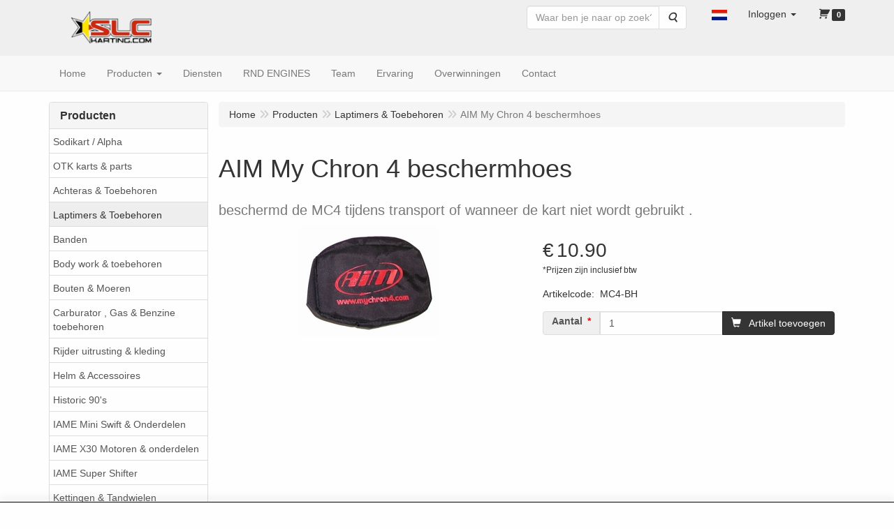

--- FILE ---
content_type: text/html; charset=UTF-8
request_url: https://www.slckarting.com/nl/aim-laptimers-toebehoren/aim-my-chron-4-beschermhoes/a-68-17
body_size: 12846
content:
<!DOCTYPE html>
<html lang="nl">
    <head>
        <base href="https://www.slckarting.com/"
              data-url=""
              data-routing="/js/routing.json"
        />
        <meta name="viewport" content="width=device-width, initial-scale=1">
        <meta charset="utf-8" >
        
                    <meta name="author" content="" />
                    <meta name="keywords" content="AIM, My, Chron, 4, beschermhoes, MC4-BH, beschermd, de, MC4, tijdens, transport, of, wanneer, de, kart, niet, wordt, gebruikt, ." />
                    <meta name="description" content="beschermd de MC4 tijdens transport of wanneer de kart niet wordt gebruikt ." />
                    <meta name="rating" content="general" />
                    <script id="Cookiebot" src="https://consent.cookiebot.com/uc.js" data-cbid="c5f4677a-c85a-4974-942e-b640d3db3cda" data-blockingmode="auto" type="text/javascript">
                    </script>
                    <meta name='generator' content='LogiVert 8.19.0.5; Equinoxe 10.5.17' />
        
        <title>AIM My Chron 4 beschermhoes</title>

        <!-- Load scripting -->
                                    <script>
    window.dataLayer = window.dataLayer || [];
    window.dataLayer.enableGA4Ecommerce = false;
</script>
                            <script src="/js/api.min.js?h=9a8857d6"></script>
                            <script>
document.addEventListener('DOMContentLoaded', function(el) {
    window.api = new Api("NTE2MzQ5MzQ3NzUxODE6VkxScDNMTzhoajRTMFVCckhMeA==", "https://www.slckarting.com");
});
</script>
                    
        <script src="/js/plugins.min.js?h=bb38a032" id="pluginScripts"></script>
        <script src="/js/early_scripts.min.js?h=2ebe7f84" id="earlyScripts"></script>

        <script>
            // Epsilon Polyfill for IE
            if (Number.EPSILON === undefined) {
                Number.EPSILON = Math.pow(2, -52);
            }
            // Number Formatting
            Math.toDisplay = function (val, precision, force_sign) {
                if (typeof force_sign === 'undefined') {
                    force_sign = false;
                }

                if (typeof precision === "undefined") {
                    precision = 2;
                }

                if(isNaN(val) || typeof val !== "number") {
                    return false;
                }

                val = val + (1E3 * Number.EPSILON);
                var str = val.toFixed(precision);
                var decpoint = str.indexOf('.');

                str = str.replace('.', '.');

                for(var i = (decpoint - 3); i > 0; i = i - 3) {
                    str = str.slice(0, i) + ',' + str.slice(i);
                }

                if(force_sign && val > 0) {
                    str = "+" + str;
                }

                return str;
            }

            Math.toPrice = function(val, force_sign) {
                if(typeof force_sign === 'undefined') {
                    force_sign = false;
                }
                var price = "";

                if(val === 0) {
                    price = "Gratis";
                } else {
                    if(force_sign && val > 0) {
                        price = "+";
                    } else if(val < 0) {
                        price = "-";
                    }
                    price += "€ ";
                    price += Math.toDisplay(Math.abs(val), 2);
                }

                return price;
            }
            window.main_root = "https://www.slckarting.com/";

        </script>

        <link rel="stylesheet" href="/assets/base.css?h=676cf9a1" />

        <link rel="stylesheet" href="/assets/theme.css?h=488efc7a" />
            <script src="https://www.google.com/recaptcha/api.js?onload=recaptchaOnload&render=explicit" async defer onerror="document.getElementsByTagName('html')[0].classList.add('no-captcha')"></script></head>
    <body data-sticky-container>
        
                    <header>
    <div class="logo-top">
        <div class="container">
            <div class="logo-container">
                <a href="/nl/">
                    <img src="/images/cb_17.png?h=5218047b" alt="Logo SLCkarting.com"/>                </a>
            </div>
            <div class="pull-right hidden-xs">
                    <ul class="nav navbar-nav  " data-sm-skip="data-sm-skip">
            <li class="menu_search_widget ">
        <form action="/nl/zoeken" method="get" class="navbar-form menu_search_widget ">
    <div class="input-group">
        <input type="search"
                id="search_query"
                placeholder="Waar ben je naar op zoek?"
                name="query"
                class="form-control"
                                data-suggest=""
                autocomplete="off">
        <span class="input-group-btn">
            <button type="submit" class="btn btn-default">
                <i class="fa fa-search"></i>
                <span class="sr-only">Zoeken</span>
            </button>
        </span>
    </div>
</form>

            </li>
    <li class="menu_language_selection  dropdown">
                    <a href="#" class="children" role="button" aria-haspopup="true" aria-expanded="false" data-toggle="dropdown"
           id="language_dropdown">
            <img src="/images/NL_sflag.jpg?h=3bea33a3" alt="Nederlands" />
            <span class="menu_node_label">Nederlands</span>
        </a>
        <ul class="dropdown-menu" aria-labelledby="language_dropdown">
                                    <li>
                    <a href="/nl/aim-laptimers-toebehoren/aim-my-chron-4-beschermhoes/a-68-17">
                        <img src="/images/NL_sflag.jpg?h=3bea33a3" alt="Nederlands" /> Nederlands
                    </a>
                </li>
                            <li>
                    <a href="/en/aim-laptimers-toebehoren/aim-my-chron-4-beschermhoes/a-68-17">
                        <img src="/images/EN_sflag.jpg?h=6b7c0db3" alt="English" /> English
                    </a>
                </li>
                            <li>
                    <a href="/fr/aim-laptimers-toebehoren/aim-my-chron-4-beschermhoes/a-68-17">
                        <img src="/images/FR_sflag.jpg?h=5d7398fd" alt="français" /> français
                    </a>
                </li>
            
                    
            </ul>

            </li>
    <li class="menu_my_account ">
        <a href="/nl/inloggen"
   class="dropdown-toggle" data-toggle="dropdown" role="button"
   aria-haspopup="true"
   aria-expanded="false">
    <span class="lbl">Inloggen</span>
    <span class="caret"></span></a>
                    <ul class="dropdown-menu">
                    <li class="">
            
                                    
<form method="post" action="/nl/inloggen">
    <div class="form-group"><label class="control-label required" for="_username">Loginnaam</label><input type="text" id="_username" name="_username" required="required" class="form-control form-control" /><p class="help-block"></p>
    </div>
    <div class="form-group"><label class="control-label required" for="_password">Wachtwoord</label><input type="password" id="_password" name="_password" required="required" class="form-control form-control" /><p class="help-block"></p>
    </div>
    <div class="form-group"><input type="text" id="emailAddress" name="emailAddress" class="form-extrahiddenfield form-control" /><p class="help-block"></p>
    </div>

            <button type="submit" name="loginSubmit" class="btn btn-primary">Inloggen</button>
                <input type="hidden" name="_target_path" value="https://www.slckarting.com/nl/aim-laptimers-toebehoren/aim-my-chron-4-beschermhoes/a-68-17" />
        <input type="hidden" name="_csrf_token" value="7731e38e1cd.atv3XaqPvG3XDMb0UJNMg202R-wwbdjOyL2RS5PgXc4.BO7PCJ3h0h6ESPGTaf0k1Tt5NI4GK4iPmc7ZAvCxbJohgcA10Nr7DJhVjw" />
</form>

            </li>
    <li class="">
        <a href="/nl/registreren"
   >
    <span class="lbl">Registreren</span>
    </a>
            </li>
    <li class="">
        <a href="/nl/wachtwoord/vergeten"
   >
    <span class="lbl">Wachtwoord vergeten?</span>
    </a>
            </li>

            </ul>
            </li>
    <li class="menu_cart_popup  menu_cart">
        <a href="/nl/winkelwagen/" data-popup="data-popup" class="cart-link" data-mode="articles">
    <i class="cart"></i><span class="amount label label-primary articles">0</span></a>
            </li>

    </ul>

            </div>
        </div>
    </div>
</header>
<div class="nav-top sticky-header ">
    <nav class="navbar">
        <div class="container">
            <div class="navbar-header">
                <div class="mobile-menu-navbar">
                        <ul class="nav navbar-nav  " data-sm-skip="data-sm-skip">
        
    </ul>

                </div>
                <button type="button" class="navbar-toggle collapsed" data-toggle="collapse" data-target="#topmenu"
                        aria-expanded="false">
                    <span class="sr-only">Menu</span>
                    <span class="icon-bar"></span>
                    <span class="icon-bar"></span>
                    <span class="icon-bar"></span>
                </button>
            </div>

            <div class="collapse navbar-collapse" id="topmenu">
                <div class="mobile-menu-addon">
                        <ul class="nav navbar-nav  " >
            <li class="menu_search_widget ">
        <form action="/nl/zoeken" method="get" class="navbar-form menu_search_widget ">
    <div class="input-group">
        <input type="search"
                id="search_query"
                placeholder="Waar ben je naar op zoek?"
                name="query"
                class="form-control"
                                data-suggest=""
                autocomplete="off">
        <span class="input-group-btn">
            <button type="submit" class="btn btn-default">
                <i class="fa fa-search"></i>
                <span class="sr-only">Zoeken</span>
            </button>
        </span>
    </div>
</form>

            </li>
    <li class="menu_language_selection  dropdown">
                    <a href="#" class="children" role="button" aria-haspopup="true" aria-expanded="false" data-toggle="dropdown"
           id="language_dropdown">
            <img src="/images/NL_sflag.jpg?h=3bea33a3" alt="Nederlands" />
            <span class="menu_node_label">Nederlands</span>
        </a>
        <ul class="dropdown-menu" aria-labelledby="language_dropdown">
                                    <li>
                    <a href="/nl/aim-laptimers-toebehoren/aim-my-chron-4-beschermhoes/a-68-17">
                        <img src="/images/NL_sflag.jpg?h=3bea33a3" alt="Nederlands" /> Nederlands
                    </a>
                </li>
                            <li>
                    <a href="/en/aim-laptimers-toebehoren/aim-my-chron-4-beschermhoes/a-68-17">
                        <img src="/images/EN_sflag.jpg?h=6b7c0db3" alt="English" /> English
                    </a>
                </li>
                            <li>
                    <a href="/fr/aim-laptimers-toebehoren/aim-my-chron-4-beschermhoes/a-68-17">
                        <img src="/images/FR_sflag.jpg?h=5d7398fd" alt="français" /> français
                    </a>
                </li>
            
                    
            </ul>

            </li>
    <li class="menu_my_account ">
        <a href="/nl/inloggen"
   class="dropdown-toggle" data-toggle="dropdown" role="button"
   aria-haspopup="true"
   aria-expanded="false">
    <span class="lbl">Inloggen</span>
    <span class="caret"></span></a>
                    <ul class="dropdown-menu">
                    <li class="">
            
                                    
<form method="post" action="/nl/inloggen">
    <div class="form-group"><label class="control-label required" for="_username">Loginnaam</label><input type="text" id="_username" name="_username" required="required" class="form-control form-control" /><p class="help-block"></p>
    </div>
    <div class="form-group"><label class="control-label required" for="_password">Wachtwoord</label><input type="password" id="_password" name="_password" required="required" class="form-control form-control" /><p class="help-block"></p>
    </div>
    <div class="form-group"><input type="text" id="emailAddress" name="emailAddress" class="form-extrahiddenfield form-control" /><p class="help-block"></p>
    </div>

            <button type="submit" name="loginSubmit" class="btn btn-primary">Inloggen</button>
                <input type="hidden" name="_target_path" value="https://www.slckarting.com/nl/aim-laptimers-toebehoren/aim-my-chron-4-beschermhoes/a-68-17" />
        <input type="hidden" name="_csrf_token" value="d7ccb67050a1673a40ac847245.WVY3mynXVW8p2qw4SHgm_nnGpNSAvo7A6u15YcEOQF4.N2MPzh65Oxx6nptfcRZOqC-J17a2-N6Bu54xKKJfcQoSDADzU4ISDmaD5Q" />
</form>

            </li>
    <li class="">
        <a href="/nl/registreren"
   >
    <span class="lbl">Registreren</span>
    </a>
            </li>
    <li class="">
        <a href="/nl/wachtwoord/vergeten"
   >
    <span class="lbl">Wachtwoord vergeten?</span>
    </a>
            </li>

            </ul>
            </li>
    <li class="menu_cart_popup  menu_cart">
        <a href="/nl/winkelwagen/" data-popup="data-popup" class="cart-link" data-mode="articles">
    <i class="cart"></i><span class="amount label label-primary articles">0</span></a>
            </li>

    </ul>

                </div>
                    <ul class="nav navbar-nav  " >
            <li class="menu_homepage ">
        <a href="/nl/"
   >
    <span class="lbl">Home</span>
    </a>
            </li>
    <li class="menu_catalog ">
        <a href="/nl/catalogus" class="children" role="button"
   aria-haspopup="true" aria-expanded="false">
    <span class="lbl">Producten</span>
    <span class="caret"></span></a>
                    <ul class="dropdown-menu">
                    <li class="">
        <a href="/nl/sodikart-alpha/g-32"
   class="dropdown-toggle" data-toggle="dropdown" role="button"
   aria-haspopup="true"
   aria-expanded="false">
    <span class="lbl">Sodikart / Alpha</span>
    <span class="caret"></span></a>
                    <ul class="dropdown-menu">
                    <li class="">
        <a href="/nl/sodikart-alpha/sodikart-accessoires/g-10000047"
   >
    <span class="lbl">Sodikart Accessoires</span>
    </a>
            </li>
    <li class="">
        <a href="/nl/sodikart-alpha/stuur-en-voortrein/g-10000071"
   >
    <span class="lbl">Stuur en voortrein</span>
    </a>
            </li>
    <li class="">
        <a href="/nl/sodikart-alpha/rem-onderdelen/g-10000072"
   >
    <span class="lbl">Rem &amp; onderdelen</span>
    </a>
            </li>
    <li class="">
        <a href="/nl/sodikart-alpha/achter-as-en-toebehoren/g-10000073"
   >
    <span class="lbl">Achter as en toebehoren</span>
    </a>
            </li>
    <li class="">
        <a href="/nl/sodikart-alpha/schakel-dd2-toebehoren/g-10000074"
   >
    <span class="lbl">Schakel &amp; DD2 toebehoren</span>
    </a>
            </li>
    <li class="">
        <a href="/nl/sodikart-alpha/uitlaat-en-luchtfilter-montage/g-10000075"
   >
    <span class="lbl">uitlaat en luchtfilter montage</span>
    </a>
            </li>

            </ul>
            </li>
    <li class="">
        <a href="/nl/otk-karts-parts/g-38"
   class="dropdown-toggle" data-toggle="dropdown" role="button"
   aria-haspopup="true"
   aria-expanded="false">
    <span class="lbl">OTK karts &amp; parts</span>
    <span class="caret"></span></a>
                    <ul class="dropdown-menu">
                    <li class="">
        <a href="/nl/otk-karts-parts/stuuronderdelen/g-10000066"
   >
    <span class="lbl">Stuuronderdelen</span>
    </a>
            </li>
    <li class="">
        <a href="/nl/otk-karts-parts/rem-achter-as-toebehoren/g-10000067"
   >
    <span class="lbl">Rem &amp; achter as toebehoren</span>
    </a>
            </li>
    <li class="">
        <a href="/nl/otk-karts-parts/body-work-beugels/g-10000068"
   >
    <span class="lbl">body work &amp; beugels</span>
    </a>
            </li>

            </ul>
            </li>
    <li class="">
        <a href="/nl/achteras-toebehoren/g-13"
   >
    <span class="lbl">Achteras &amp; Toebehoren</span>
    </a>
            </li>
    <li class="">
        <a href="/nl/laptimers-toebehoren/g-17"
   >
    <span class="lbl">Laptimers &amp; Toebehoren</span>
    </a>
            </li>
    <li class="">
        <a href="/nl/banden/g-23"
   >
    <span class="lbl">Banden</span>
    </a>
            </li>
    <li class="">
        <a href="/nl/body-work-toebehoren/g-24"
   >
    <span class="lbl">Body work &amp; toebehoren</span>
    </a>
            </li>
    <li class="">
        <a href="/nl/bouten-moeren/g-28"
   class="dropdown-toggle" data-toggle="dropdown" role="button"
   aria-haspopup="true"
   aria-expanded="false">
    <span class="lbl">Bouten &amp; Moeren</span>
    <span class="caret"></span></a>
                    <ul class="dropdown-menu">
                    <li class="">
        <a href="/nl/bouten-moeren/m6/g-10000036"
   >
    <span class="lbl">M6</span>
    </a>
            </li>
    <li class="">
        <a href="/nl/bouten-moeren/m8/g-10000035"
   >
    <span class="lbl">M8</span>
    </a>
            </li>

            </ul>
            </li>
    <li class="">
        <a href="/nl/carburator-gas-benzine-toebehoren/g-16"
   class="dropdown-toggle" data-toggle="dropdown" role="button"
   aria-haspopup="true"
   aria-expanded="false">
    <span class="lbl">Carburator , Gas &amp; Benzine toebehoren</span>
    <span class="caret"></span></a>
                    <ul class="dropdown-menu">
                    <li class="">
        <a href="/nl/carburator-gas-benzine-toebehoren/benzine-darm-filters-toebehoren/g-10000007"
   >
    <span class="lbl">Benzine darm , filters &amp; toebehoren</span>
    </a>
            </li>
    <li class="">
        <a href="/nl/carburator-gas-benzine-toebehoren/carburators-compleet/g-10000002"
   >
    <span class="lbl">Carburators compleet</span>
    </a>
            </li>
    <li class="">
        <a href="/nl/carburator-gas-benzine-toebehoren/carburator-onderdelen/g-10000006"
   class="dropdown-toggle" data-toggle="dropdown" role="button"
   aria-haspopup="true"
   aria-expanded="false">
    <span class="lbl">Carburator onderdelen</span>
    <span class="caret"></span></a>
                    <ul class="dropdown-menu">
                    <li class="">
        <a href="/nl/carburator-gas-benzine-toebehoren/carburator-onderdelen/tryton-hb27-x30/g-20000001"
   >
    <span class="lbl">Tryton HB27 X30</span>
    </a>
            </li>
    <li class="">
        <a href="/nl/carburator-gas-benzine-toebehoren/carburator-onderdelen/tillotson-hw-31-a/g-20000005"
   >
    <span class="lbl">Tillotson HW 31 A</span>
    </a>
            </li>
    <li class="">
        <a href="/nl/carburator-gas-benzine-toebehoren/carburator-onderdelen/vhsb-34-rotax/g-20000002"
   >
    <span class="lbl">VHSB 34 Rotax</span>
    </a>
            </li>
    <li class="">
        <a href="/nl/carburator-gas-benzine-toebehoren/carburator-onderdelen/vhsh-30-kz/g-20000003"
   >
    <span class="lbl">VHSH 30 KZ</span>
    </a>
            </li>
    <li class="">
        <a href="/nl/carburator-gas-benzine-toebehoren/carburator-onderdelen/tillotson-hw27a/g-20000022"
   >
    <span class="lbl">Tillotson HW27A</span>
    </a>
            </li>

            </ul>
            </li>
    <li class="">
        <a href="/nl/carburator-gas-benzine-toebehoren/gaskabel-accessoires/g-10000004"
   >
    <span class="lbl">Gaskabel &amp; accessoires</span>
    </a>
            </li>
    <li class="">
        <a href="/nl/carburator-gas-benzine-toebehoren/benzine-pomp-accessoires/g-10000076"
   >
    <span class="lbl">Benzine pomp &amp; accessoires</span>
    </a>
            </li>

            </ul>
            </li>
    <li class="">
        <a href="/nl/rijder-uitrusting-kleding/g-20"
   class="dropdown-toggle" data-toggle="dropdown" role="button"
   aria-haspopup="true"
   aria-expanded="false">
    <span class="lbl">Rijder uitrusting &amp; kleding</span>
    <span class="caret"></span></a>
                    <ul class="dropdown-menu">
                    <li class="">
        <a href="/nl/rijder-uitrusting-kleding/race-pakken/g-10000054"
   >
    <span class="lbl">Race pakken</span>
    </a>
            </li>
    <li class="">
        <a href="/nl/rijder-uitrusting-kleding/team-kleding/g-10000055"
   >
    <span class="lbl">Team kleding</span>
    </a>
            </li>
    <li class="">
        <a href="/nl/rijder-uitrusting-kleding/accessoires/g-10000056"
   >
    <span class="lbl">Accessoires</span>
    </a>
            </li>
    <li class="">
        <a href="/nl/rijder-uitrusting-kleding/solden-uitverkoop/g-10000070"
   >
    <span class="lbl">SOLDEN - UITVERKOOP</span>
    </a>
            </li>

            </ul>
            </li>
    <li class="">
        <a href="/nl/helm-accessoires/g-25"
   class="dropdown-toggle" data-toggle="dropdown" role="button"
   aria-haspopup="true"
   aria-expanded="false">
    <span class="lbl">Helm &amp; Accessoires</span>
    <span class="caret"></span></a>
                    <ul class="dropdown-menu">
                    <li class="">
        <a href="/nl/helm-accessoires/accessoires-arai/g-10000013"
   >
    <span class="lbl">Accessoires Arai</span>
    </a>
            </li>
    <li class="">
        <a href="/nl/helm-accessoires/accesoires-bell/g-10000012"
   >
    <span class="lbl">Accesoires Bell</span>
    </a>
            </li>
    <li class="">
        <a href="/nl/helm-accessoires/accessoires-stilo/g-10000077"
   >
    <span class="lbl">Accessoires Stilo</span>
    </a>
            </li>

            </ul>
            </li>
    <li class="">
        <a href="/nl/historic-90s/g-35"
   class="dropdown-toggle" data-toggle="dropdown" role="button"
   aria-haspopup="true"
   aria-expanded="false">
    <span class="lbl">Historic 90's</span>
    <span class="caret"></span></a>
                    <ul class="dropdown-menu">
                    <li class="">
        <a href="/nl/historic-90s/body-work/g-10000052"
   >
    <span class="lbl">Body work</span>
    </a>
            </li>
    <li class="">
        <a href="/nl/historic-90s/motor-gereedschap/g-10000051"
   >
    <span class="lbl">Motor gereedschap</span>
    </a>
            </li>
    <li class="">
        <a href="/nl/historic-90s/100cc-motor-onderdelen/g-10000069"
   >
    <span class="lbl">100cc Motor Onderdelen</span>
    </a>
            </li>

            </ul>
            </li>
    <li class="">
        <a href="/nl/iame-mini-swift-onderdelen/g-26"
   class="dropdown-toggle" data-toggle="dropdown" role="button"
   aria-haspopup="true"
   aria-expanded="false">
    <span class="lbl">IAME Mini Swift &amp; Onderdelen</span>
    <span class="caret"></span></a>
                    <ul class="dropdown-menu">
                    <li class="">
        <a href="/nl/iame-mini-swift-onderdelen/motor-pakket/g-10000027"
   >
    <span class="lbl">Motor Pakket</span>
    </a>
            </li>
    <li class="">
        <a href="/nl/iame-mini-swift-onderdelen/cilinder-en-toebehoren/g-10000028"
   >
    <span class="lbl">Cilinder en toebehoren</span>
    </a>
            </li>
    <li class="">
        <a href="/nl/iame-mini-swift-onderdelen/luchtfilter-en-toebehoren/g-10000026"
   >
    <span class="lbl">Luchtfilter en Toebehoren</span>
    </a>
            </li>
    <li class="">
        <a href="/nl/iame-mini-swift-onderdelen/koppeling-toebehoren/g-10000034"
   >
    <span class="lbl">Koppeling &amp; Toebehoren</span>
    </a>
            </li>
    <li class="">
        <a href="/nl/iame-mini-swift-onderdelen/krukas-toebehoren/g-10000031"
   >
    <span class="lbl">Krukas &amp; Toebehoren</span>
    </a>
            </li>

            </ul>
            </li>
    <li class="">
        <a href="/nl/iame-x30-motoren-onderdelen/g-21"
   class="dropdown-toggle" data-toggle="dropdown" role="button"
   aria-haspopup="true"
   aria-expanded="false">
    <span class="lbl">IAME X30 Motoren &amp; onderdelen</span>
    <span class="caret"></span></a>
                    <ul class="dropdown-menu">
                    <li class="">
        <a href="/nl/iame-x30-motoren-onderdelen/motor-pakket/g-10000015"
   >
    <span class="lbl">Motor pakket</span>
    </a>
            </li>
    <li class="">
        <a href="/nl/iame-x30-motoren-onderdelen/cilinder-toebehoren/g-10000016"
   >
    <span class="lbl">Cilinder &amp; toebehoren</span>
    </a>
            </li>
    <li class="">
        <a href="/nl/iame-x30-motoren-onderdelen/electronica/g-10000019"
   >
    <span class="lbl">Electronica</span>
    </a>
            </li>
    <li class="">
        <a href="/nl/iame-x30-motoren-onderdelen/inlaat-traject/g-10000018"
   >
    <span class="lbl">Inlaat traject</span>
    </a>
            </li>
    <li class="">
        <a href="/nl/iame-x30-motoren-onderdelen/koppeling-toebehoren/g-10000021"
   >
    <span class="lbl">Koppeling &amp; toebehoren</span>
    </a>
            </li>
    <li class="">
        <a href="/nl/iame-x30-motoren-onderdelen/krukas-carter-toebehoren/g-10000017"
   >
    <span class="lbl">Krukas &amp; Carter toebehoren</span>
    </a>
            </li>
    <li class="">
        <a href="/nl/iame-x30-motoren-onderdelen/koeling/g-10000022"
   >
    <span class="lbl">Koeling</span>
    </a>
            </li>
    <li class="">
        <a href="/nl/iame-x30-motoren-onderdelen/ontsteking-toebehoren/g-10000023"
   >
    <span class="lbl">Ontsteking &amp; toebehoren</span>
    </a>
            </li>
    <li class="">
        <a href="/nl/iame-x30-motoren-onderdelen/uitlaat-toebehoren/g-10000020"
   >
    <span class="lbl">Uitlaat &amp; toebehoren</span>
    </a>
            </li>

            </ul>
            </li>
    <li class="">
        <a href="/nl/iame-super-shifter/g-34"
   class="dropdown-toggle" data-toggle="dropdown" role="button"
   aria-haspopup="true"
   aria-expanded="false">
    <span class="lbl">IAME Super Shifter</span>
    <span class="caret"></span></a>
                    <ul class="dropdown-menu">
                    <li class="">
        <a href="/nl/iame-super-shifter/cilinder-toebehoren/g-10000060"
   >
    <span class="lbl">Cilinder &amp; toebehoren</span>
    </a>
            </li>
    <li class="">
        <a href="/nl/iame-super-shifter/krukas-carter/g-10000061"
   >
    <span class="lbl">Krukas &amp; carter</span>
    </a>
            </li>
    <li class="">
        <a href="/nl/iame-super-shifter/ontsteking-electro/g-10000062"
   >
    <span class="lbl">Ontsteking &amp; Electro</span>
    </a>
            </li>
    <li class="">
        <a href="/nl/iame-super-shifter/koppeling-toebehoren/g-10000063"
   >
    <span class="lbl">Koppeling &amp; toebehoren</span>
    </a>
            </li>
    <li class="">
        <a href="/nl/iame-super-shifter/inlaat-traject/g-10000064"
   >
    <span class="lbl">Inlaat traject</span>
    </a>
            </li>
    <li class="">
        <a href="/nl/iame-super-shifter/uitlaat-toebehoren/g-10000065"
   >
    <span class="lbl">Uitlaat &amp; toebehoren</span>
    </a>
            </li>

            </ul>
            </li>
    <li class="">
        <a href="/nl/kettingen-tandwielen/g-9"
   >
    <span class="lbl">Kettingen &amp; Tandwielen</span>
    </a>
            </li>
    <li class="">
        <a href="/nl/koeling-toebehoren/g-22"
   >
    <span class="lbl">Koeling &amp; Toebehoren</span>
    </a>
            </li>
    <li class="">
        <a href="/nl/luchtfilters-toebehoren/g-37"
   >
    <span class="lbl">Luchtfilters &amp; Toebehoren</span>
    </a>
            </li>
    <li class="">
        <a href="/nl/olie-smeermiddelen-reinigen/g-18"
   >
    <span class="lbl">Olie , Smeermiddelen &amp; Reinigen</span>
    </a>
            </li>
    <li class="">
        <a href="/nl/paddock-gereedschap/g-19"
   >
    <span class="lbl">Paddock &amp; Gereedschap</span>
    </a>
            </li>
    <li class="">
        <a href="/nl/remmen-toebehoren/g-11"
   >
    <span class="lbl">Remmen &amp; Toebehoren</span>
    </a>
            </li>
    <li class="">
        <a href="/nl/rotax-max-evo-onderdelen/g-29"
   class="dropdown-toggle" data-toggle="dropdown" role="button"
   aria-haspopup="true"
   aria-expanded="false">
    <span class="lbl">Rotax Max ( Evo )  onderdelen</span>
    <span class="caret"></span></a>
                    <ul class="dropdown-menu">
                    <li class="">
        <a href="/nl/rotax-max-evo-onderdelen/cilinder-en-toebehoren/g-10000038"
   >
    <span class="lbl">Cilinder en toebehoren</span>
    </a>
            </li>
    <li class="">
        <a href="/nl/rotax-max-evo-onderdelen/onderblok-onderdelen/g-10000039"
   >
    <span class="lbl">Onderblok onderdelen</span>
    </a>
            </li>
    <li class="">
        <a href="/nl/rotax-max-evo-onderdelen/koppeling-en-toebehoren/g-10000040"
   >
    <span class="lbl">Koppeling en toebehoren</span>
    </a>
            </li>
    <li class="">
        <a href="/nl/rotax-max-evo-onderdelen/ontsteking-electro/g-10000041"
   >
    <span class="lbl">Ontsteking &amp; Electro</span>
    </a>
            </li>
    <li class="">
        <a href="/nl/rotax-max-evo-onderdelen/uitlaat-koeling-luchtfilter/g-10000042"
   >
    <span class="lbl">Uitlaat - Koeling - Luchtfilter</span>
    </a>
            </li>

            </ul>
            </li>
    <li class="">
        <a href="/nl/stickers/g-15"
   >
    <span class="lbl">Stickers</span>
    </a>
            </li>
    <li class="">
        <a href="/nl/stoelen-bevestiging/g-10"
   >
    <span class="lbl">Stoelen &amp; Bevestiging</span>
    </a>
            </li>
    <li class="">
        <a href="/nl/stuur-onderdelen/g-12"
   >
    <span class="lbl">Stuur onderdelen</span>
    </a>
            </li>
    <li class="">
        <a href="/nl/tm-kz-motoren-onderdelen/g-33"
   class="dropdown-toggle" data-toggle="dropdown" role="button"
   aria-haspopup="true"
   aria-expanded="false">
    <span class="lbl">TM KZ motoren &amp; Onderdelen</span>
    <span class="caret"></span></a>
                    <ul class="dropdown-menu">
                    <li class="">
        <a href="/nl/tm-kz-motoren-onderdelen/inlaat-traject-uitlaat/g-10000080"
   >
    <span class="lbl">Inlaat traject &amp; uitlaat</span>
    </a>
            </li>
    <li class="">
        <a href="/nl/tm-kz-motoren-onderdelen/koppeling-toebehoren/g-10000081"
   >
    <span class="lbl">Koppeling &amp; toebehoren</span>
    </a>
            </li>

            </ul>
            </li>
    <li class="">
        <a href="/nl/velgen-toebehoren/g-27"
   class="dropdown-toggle" data-toggle="dropdown" role="button"
   aria-haspopup="true"
   aria-expanded="false">
    <span class="lbl">Velgen &amp; Toebehoren</span>
    <span class="caret"></span></a>
                    <ul class="dropdown-menu">
                    <li class="">
        <a href="/nl/velgen-toebehoren/toebehoren/g-10000024"
   >
    <span class="lbl">Toebehoren</span>
    </a>
            </li>
    <li class="">
        <a href="/nl/velgen-toebehoren/velgen/g-10000025"
   >
    <span class="lbl">Velgen</span>
    </a>
            </li>

            </ul>
            </li>
    <li class="">
        <a href="/nl/scooter-parts/g-31"
   class="dropdown-toggle" data-toggle="dropdown" role="button"
   aria-haspopup="true"
   aria-expanded="false">
    <span class="lbl">SCOOTER PARTS</span>
    <span class="caret"></span></a>
                    <ul class="dropdown-menu">
                    <li class="">
        <a href="/nl/scooter-parts/bcd-kappen-andere/g-10000044"
   class="dropdown-toggle" data-toggle="dropdown" role="button"
   aria-haspopup="true"
   aria-expanded="false">
    <span class="lbl">BCD kappen &amp; andere</span>
    <span class="caret"></span></a>
                    <ul class="dropdown-menu">
                    <li class="">
        <a href="/nl/scooter-parts/bcd-kappen-andere/booster-nieuw-model/g-20000010"
   >
    <span class="lbl">Booster nieuw model</span>
    </a>
            </li>
    <li class="">
        <a href="/nl/scooter-parts/bcd-kappen-andere/aerox-nitro/g-20000011"
   >
    <span class="lbl">Aerox &amp; Nitro</span>
    </a>
            </li>

            </ul>
            </li>
    <li class="">
        <a href="/nl/scooter-parts/rem-onderdelen/g-10000046"
   >
    <span class="lbl">Rem Onderdelen</span>
    </a>
            </li>
    <li class="">
        <a href="/nl/scooter-parts/motor-onderdelen/g-10000045"
   class="dropdown-toggle" data-toggle="dropdown" role="button"
   aria-haspopup="true"
   aria-expanded="false">
    <span class="lbl">Motor onderdelen</span>
    <span class="caret"></span></a>
                    <ul class="dropdown-menu">
                    <li class="">
        <a href="/nl/scooter-parts/motor-onderdelen/starter-kickstarter/g-20000016"
   >
    <span class="lbl">Starter &amp; kickstarter</span>
    </a>
            </li>

            </ul>
            </li>
    <li class="">
        <a href="/nl/scooter-parts/ombouwsets-zijstaanders-voetsteunen/g-10000048"
   >
    <span class="lbl">Ombouwsets &amp; zijstaanders/ voetsteunen</span>
    </a>
            </li>
    <li class="">
        <a href="/nl/scooter-parts/sym-mio/g-10000049"
   class="dropdown-toggle" data-toggle="dropdown" role="button"
   aria-haspopup="true"
   aria-expanded="false">
    <span class="lbl">Sym Mio</span>
    <span class="caret"></span></a>
                    <ul class="dropdown-menu">
                    <li class="">
        <a href="/nl/scooter-parts/sym-mio/kappen-styling/g-20000020"
   >
    <span class="lbl">Kappen &amp; Styling</span>
    </a>
            </li>

            </ul>
            </li>

            </ul>
            </li>

            </ul>
            </li>
    <li class="">
        <a href="/nl/diensten/c-3"
   >
    <span class="lbl">Diensten</span>
    </a>
            </li>
    <li class="">
        <a href="/nl/rnd-engines/c-7"
   >
    <span class="lbl">RND ENGINES</span>
    </a>
            </li>
    <li class="">
        <a href="/nl/team/c-5"
   >
    <span class="lbl">Team</span>
    </a>
            </li>
    <li class="">
        <a href="/nl/ervaring/c-6"
   >
    <span class="lbl">Ervaring</span>
    </a>
            </li>
    <li class="">
        <a href="/nl/overwinningen/c-21"
   >
    <span class="lbl">Overwinningen</span>
    </a>
            </li>
    <li class="">
        <a href="/nl/contact/c-1"
   >
    <span class="lbl">Contact</span>
    </a>
            </li>

    </ul>

            </div>
        </div>
    </nav>
</div>

        <div id="alert-wrapper">
        <div class="container" id="alert-container">
        <!-- This container is in use to display AJAX-triggered Alert messages -->
        </div>
    </div>

    <div class='container article_show' id="main">
            <div class="sidebar left" layout="1">
                    <div class="widget widget_catalog" type="catalog" >
            <div class="panel panel-default">
                                    <div class="panel-heading">
                        <h4 class="panel-title">Producten</h4>
                    </div>
                                <div class="list-group list-group-root">
            <a href="/nl/sodikart-alpha/g-32"
           class="list-group-item ">
            Sodikart / Alpha
        </a>

                    <a href="/nl/otk-karts-parts/g-38"
           class="list-group-item ">
            OTK karts &amp; parts
        </a>

                    <a href="/nl/achteras-toebehoren/g-13"
           class="list-group-item ">
            Achteras &amp; Toebehoren
        </a>

                    <a href="/nl/laptimers-toebehoren/g-17"
           class="list-group-item active">
            Laptimers &amp; Toebehoren
        </a>

                    <a href="/nl/banden/g-23"
           class="list-group-item ">
            Banden
        </a>

                    <a href="/nl/body-work-toebehoren/g-24"
           class="list-group-item ">
            Body work &amp; toebehoren
        </a>

                    <a href="/nl/bouten-moeren/g-28"
           class="list-group-item ">
            Bouten &amp; Moeren
        </a>

                    <a href="/nl/carburator-gas-benzine-toebehoren/g-16"
           class="list-group-item ">
            Carburator , Gas &amp; Benzine toebehoren
        </a>

                    <a href="/nl/rijder-uitrusting-kleding/g-20"
           class="list-group-item ">
            Rijder uitrusting &amp; kleding
        </a>

                    <a href="/nl/helm-accessoires/g-25"
           class="list-group-item ">
            Helm &amp; Accessoires
        </a>

                    <a href="/nl/historic-90s/g-35"
           class="list-group-item ">
            Historic 90's
        </a>

                    <a href="/nl/iame-mini-swift-onderdelen/g-26"
           class="list-group-item ">
            IAME Mini Swift &amp; Onderdelen
        </a>

                    <a href="/nl/iame-x30-motoren-onderdelen/g-21"
           class="list-group-item ">
            IAME X30 Motoren &amp; onderdelen
        </a>

                    <a href="/nl/iame-super-shifter/g-34"
           class="list-group-item ">
            IAME Super Shifter
        </a>

                    <a href="/nl/kettingen-tandwielen/g-9"
           class="list-group-item ">
            Kettingen &amp; Tandwielen
        </a>

                    <a href="/nl/koeling-toebehoren/g-22"
           class="list-group-item ">
            Koeling &amp; Toebehoren
        </a>

                    <a href="/nl/luchtfilters-toebehoren/g-37"
           class="list-group-item ">
            Luchtfilters &amp; Toebehoren
        </a>

                    <a href="/nl/olie-smeermiddelen-reinigen/g-18"
           class="list-group-item ">
            Olie , Smeermiddelen &amp; Reinigen
        </a>

                    <a href="/nl/paddock-gereedschap/g-19"
           class="list-group-item ">
            Paddock &amp; Gereedschap
        </a>

                    <a href="/nl/remmen-toebehoren/g-11"
           class="list-group-item ">
            Remmen &amp; Toebehoren
        </a>

                    <a href="/nl/rotax-max-evo-onderdelen/g-29"
           class="list-group-item ">
            Rotax Max ( Evo )  onderdelen
        </a>

                    <a href="/nl/stickers/g-15"
           class="list-group-item ">
            Stickers
        </a>

                    <a href="/nl/stoelen-bevestiging/g-10"
           class="list-group-item ">
            Stoelen &amp; Bevestiging
        </a>

                    <a href="/nl/stuur-onderdelen/g-12"
           class="list-group-item ">
            Stuur onderdelen
        </a>

                    <a href="/nl/tm-kz-motoren-onderdelen/g-33"
           class="list-group-item ">
            TM KZ motoren &amp; Onderdelen
        </a>

                    <a href="/nl/velgen-toebehoren/g-27"
           class="list-group-item ">
            Velgen &amp; Toebehoren
        </a>

                    <a href="/nl/scooter-parts/g-31"
           class="list-group-item ">
            SCOOTER PARTS
        </a>

            </div>

            </div>
        </div>
                            <div class="widget widget_content" type="content" position="LEFT" >
            <div class="panel panel-default">
                                    <div class="panel-heading">
                        <h4 class="panel-title">Informatie</h4>
                    </div>
                                <div class="list-group list-group-root">
            <a href="/nl/artikel-informatie/c-8"
           class="list-group-item ">
            Artikel informatie
        </a>

                    <a href="/nl/cookie-policy/c-39"
           class="list-group-item ">
            Cookie policy
        </a>

                    <a href="/nl/recht-op-annulering/c-40"
           class="list-group-item ">
            Recht op annulering
        </a>

                    <a href="/nl/algemene-voorwaarden/c-43"
           class="list-group-item ">
            Algemene voorwaarden
        </a>

            </div>
            </div>
        </div>
             
    </div>

        
        <div id="content">
            <div>    <div id="breadcrumb_container">
                    <ol class="breadcrumb back internal"><li><a href="javascript:history.back()">Terug</a></li></ol>                <ol class="breadcrumb" itemscope itemtype="http://schema.org/BreadcrumbList"><li itemprop="itemListElement" itemscope itemtype="http://schema.org/ListItem"
                        ><a href="/nl/"
                       itemprop="item"                    ><span itemprop="name">Home</span></a><meta itemprop="position" content="1" /></li><li itemprop="itemListElement" itemscope itemtype="http://schema.org/ListItem"
                        ><a href="/nl/catalogus"
                       itemprop="item"                    ><span itemprop="name">Producten</span></a><meta itemprop="position" content="2" /></li><li itemprop="itemListElement" itemscope itemtype="http://schema.org/ListItem"
                        ><a href="/nl/laptimers-toebehoren/g-17"
                       itemprop="item"                    ><span itemprop="name">Laptimers &amp; Toebehoren</span></a><meta itemprop="position" content="3" /></li><li itemprop="itemListElement" itemscope itemtype="http://schema.org/ListItem"
                        class="active"><span itemprop="name">AIM My Chron 4 beschermhoes</span><meta itemprop="position" content="4" /></li></ol>
    </div>
</div>
                            <div class='lv_article' itemscope itemtype="https://schema.org/Product">
        <form name="article_order_form" method="post" action="/nl/winkelwagen/toevoegen?id=68">

                    <div class="article-header">
<h1>
    <span itemprop="name">AIM My Chron 4 beschermhoes</span>
</h1>

<h2>
    <small>
        <span id="measure"></span>
        <span id="specification">beschermd de MC4 tijdens transport of wanneer de kart niet wordt gebruikt .</span>
    </small>
</h2>

</div>
        
        <div class="article_img">
                                        <span class="badge"></span>
            
                            <div id="slider-container">
            <div id="image-container">
            <div class="image">
                <img src="https://www.slckarting.com/data/articles/images/big/b_68.jpg?h=a0f232a4"
                     data-mfp-src="https://www.slckarting.com/data/articles/images/big/b_68.jpg?h=a0f232a4"
                     itemprop="image" alt="AIM My Chron 4 beschermhoes"/>
            </div>
                    </div>
                                </div>
                    </div>

        <div class="summary">
                                            <div itemprop="offers" itemscope itemtype="http://schema.org/Offer">
    <link itemprop="url" href="https://www.slckarting.com/nl/laptimers-toebehoren/aim-my-chron-4-beschermhoes/a-68-17" />
        <div class="price">
                                    <span class="recommended"></span>
            
            <span itemprop="priceCurrency" content="EUR" class="main_price">€</span>
            <span itemprop="price" content="10.89999944" id="articlePrice" class="main_price">10.90</span>
            <span class="once_price">            </span>

            <span class="small">*Prijzen zijn inclusief btw</span>

                                    <span class="small"></span>
        
        
            </div>
</div>

            
                                            
                    <span id="artCodes">
        <span class="lbl">Artikelcode</span>:&nbsp;
        <span class="artcode1" itemprop="productID">MC4-BH</span>
            </span>
    <br/>

            
                        

                        
                        

                        


                        


            
                                
    
    
    <div class="orderBox">
        <input type="hidden" id="article_order_form_id" name="article_order_form[id]" class="id" data-id="68" value="68" />
        
        
                                    <div class="input-group order-button-row">
                                            <span class="input-group-addon hidden-xs">
                            <label class="control-label required" for="article_order_form_quantity">Aantal</label>
                        </span>
                                        <input type="text" id="article_order_form_quantity" name="article_order_form[quantity]" required="required" class="prod_qty form-control" step="1" min="1" data-min-amount="1" max="999999999" data-max-amount="999999999" value="1" />
                                            <span class="input-group-btn">
                                                                <button type="submit" id="article_order_form_orderbutton" name="article_order_form[orderbutton]" class="addtocart btn btn-primary btn">
        <span>Artikel toevoegen</span>
    </button>
                                                                                                            </span>
                                    </div>
            
            <div class="btn-toolbar">
                
                            </div>
            </div>
            
                    </div>

        <div class="details">
                                                                    
                            
                        

            
                                            
                
            
            
                        

                                            
            
            
                        
        </div>

        <div style="display: none">
            <input type="hidden" id="article_order_form__token" name="article_order_form[_token]" value="d3a3f98b2d7.ivOkdXAHKmKn8vSSBNGOCbKSkqVeZRAbK6fIqe6E6ts.5qfyRTtTTzbpn4fRdb78X-Dbw8tnIEB2bOaQ-53HppzQsfVAJ2wYKPWlpQ" />
        </div>
        </form>

        <div class="modal fade restock-modal" role="dialog" id="restock_modal">
    <div class="modal-dialog" role="document">
        <div class="modal-content">
            <div class="modal-header">
                <button class="close"
                    aria-label="Sluit"
                    data-dismiss="modal"
                    type="button">
                    <span aria-hidden="true">&times;</span>
                </button>
                <h4 class="modal-title">
                    Blijf op de hoogte
                </h4>
            </div>
            <div class="modal-body">
                <p>Helaas is het product op dit moment uitverkocht. Laat jouw gegevens achter en je ontvangt een bericht zodra het weer op voorraad is.</p>

                                    <form name="restock" method="post">
                        <div class="form-group"><label class="control-label required" for="restock_email">E-mail</label><input type="email" id="restock_email" name="restock[email]" required="required" class="form-control" /><p class="help-block"></p>
    </div><div class="form-group"><label class="hideDefault control-label required" for="restock_captcha">Captcha</label>    <div class="g-recaptcha" data-theme="light" data-size="invisible"
             data-type="image" data-sitekey="6LfOt7oUAAAAABy-xQSPR0rjBppQLmOrFVPlDpnn" data-callback="onReCaptchaSuccess" data-badge="inline"></div><div class="recaptcha-unavailable alert alert-warning">De Captcha-controle kan niet worden ingeladen</div><noscript><div style="width: 302px; height: 352px;"><div style="width: 302px; height: 352px; position: relative;"><div style="width: 302px; height: 352px; position: absolute;"><iframe src="https://www.google.com/recaptcha/api/fallback?k=6LfOt7oUAAAAABy-xQSPR0rjBppQLmOrFVPlDpnn"
                                style="width: 302px; height:352px; border-style: none; overflow: hidden;"
                        ></iframe></div><div style="width: 250px; height: 80px; position: absolute; border-style: none; bottom: 21px; left: 25px; margin: 0; padding: 0; right: 25px;"><textarea id="restock_captcha" name="captcha"
                                    class="g-recaptcha-response"
                                    style="width: 250px; height: 80px; border: 1px solid #c1c1c1; margin: 0; padding: 0; resize: none;"
                          ></textarea></div></div></div></noscript><p class="help-block"></p>
    </div><button type="submit" class="btn btn-primary">Houd me op de hoogte</button>
                    <input type="hidden" id="restock_id" name="restock[id]" /><input type="hidden" id="restock_locale" name="restock[locale]" /><input type="hidden" id="restock__token" name="restock[_token]" value="31e56c3e3dd1853b.j2jp_FvmsITL1mi09WUGAzQRML0OJH69qDQ2Q-lsico.9l3chgu1x_a8hR3WpwBhanlXRvFCcAfJ3F4FDL823r27N7GmEtbe3J2xMQ" /></form>
                            </div>
        </div>
    </div>
</div>

<script>
    $('#restock_modal').on('show.bs.modal', function(event) {
        let button = $(event.relatedTarget);
        let id = button.attr('data-id');
        let modal = $(this);
        modal.find('input[name="restock[id]"]').val(id);
        modal.find('form[name="restock"]').attr('action', Routing.generate('article_restock', {
            'id': id
        }));

        let locale = $('html').attr('lang');
        modal.find('input[name="restock[locale]"]').val(locale);
        modal.find('input[name="restock[email]"]').on('input', function() {
            modal.find('button').prop('disabled', false);
        })
    });

    $('form[name="restock"]').on('submit', function(event) {
        if(event.isDefaultPrevented) {
            return;
        }

        if($(this).find('.g-recaptcha[data-size="invisible"]').length > 0 || $(this).find('.h-recaptcha[data-size="invisible"]').length > 0) {
          // If there's a Hidden Captcha in this form, the Captcha Validation will trigger form submission, causing a redirect,
          // instead of the AJAX update.
          return;
        }

        event.preventDefault();
        $(this).find('button[type="submit"]').prop('disabled', true);

        let modal_body = $(this).closest('.modal-body');
        let email = $(this).find('input[name="restock[email]"]').val();

        // Clean up old alerts
        modal_body.find('.alert').each(function() { $(this).remove(); });
        modal_body.find('.help-block.feedback').remove();
        modal_body.find('.has-feedback.has-error').removeClass('has-feedback has-error');

        $.post($(this).attr('action'), $(this).serialize())
          .done(function(response) {
              let alert = $('<div>');
              alert.addClass('alert alert-success notification notification-success')
                .text(Translator.trans('article.restock.success', {
                    'email': email
                }, 'messages'))
                .prependTo(modal_body)
              ;
          })
          .fail(function(xhr) {
              let response = xhr.responseJSON;

              let text = '';
              for(let i = 0; i < response.errors.length; i++) {
                  if(null !== response.errors[i].field) {
                      let field = modal_body.find('input[name="restock[' + response.errors[i].field + ']"');
                      field.closest('.form-group')
                        .addClass('has-feedback has-error')
                        .append('<p class="help-block feedback">' + response.errors[i].message + '</p>');
                  } else {
                      if(text.length > 0) {
                          text += '<br />';
                      }
                      text += response.errors[i].message;
                  }
              }

              if(text.length > 0) {
                  let alert = $('<div>');
                  alert.addClass('alert alert-danger notification notification-danger')
                    .html(text)
                    .prependTo(modal_body);
              }

              $(modal_body).find('button[type="submit"]').prop('disabled', false);
          });
    });
</script>
    </div>
        </div>
    </div>

            <footer id="nav-footer">
            <div class="widget-container-footer">
                                <div class="widget-column " >
                <div class="widget-container " layout="1">
                    <div class="widget widget_html" type="html" >
                        <div><font size="4"><b>Heb je een vraag? Contacteer ons!</b></font></div>
<hr noshade size="1" color="#000000">
<div>SLC Karting</div>
<div>Helststraat 15</div>
<div>2630 Aartselaar</div>
<div>Belgi&euml;</div>
<div><br></div>
<div><b>E</b>: randy@slckarting.com</div>
<div><br></div>
<div><b>BTW-nummer</b>: BE0825 725 762</div>
<div><br></div>
<div><br></div>
<div><br></div>
<div><img border="0" width="400" height="110" src="https://www.slckarting.com/data/mediablocks/1__33__ms1.rvf_1.png?h=4f6a6a50"></div>
<div align="right"><font size="4"><b><br></b></font></div>
<div><font size="4"><b>Official importer</b></font></div>
<div><img border="0" width="400" height="100" src="https://www.slckarting.com/data/mediablocks/1__33__ms1.rvf_2.png?h=e0255ffc"></div>
<div><font size="4"><b><br></b></font></div>
<div><img border="0" width="400" height="100" src="https://www.slckarting.com/data/mediablocks/1__33__ms1.rvf_3.png?h=acb70208"></div>
<div><br></div>
<div><br></div>
            </div>
            </div>

        </div>

                    </div>
    </footer>
    
    <div id="backdrop"></div>

        <div id="cart-popup" class="modal fade" aria-labelledby="cartTitle" role="dialog">
    <div class="modal-dialog modal-lg" role="document">
        <div class="modal-content" id="cart">
            <div class="modal-header">
                <button class="close"
                    aria-label="Sluit"
                    data-dismiss="modal"
                    type="button">
                    <span aria-hidden="true">&times;</span>
                </button>
                <h4 class="modal-title" id="cartTitle">
                    <a href="/nl/winkelwagen/">Winkelwagen</a>
                </h4>
            </div>
            <div class="modal-body">
                <div id="cart-messages">
    <div v-for="(messages, level) in flashes">
        <div v-for="message in messages"
            v-bind:class="'alert alert-'+level"
            v-html="message"></div>
    </div>
</div>
<div class="cart" v-if="cart.total_items > 0">
    <table v-for="(articles, bag) in cart.bags"
        v-bind:data-bag="bag"
        class="table table-striped cart-table vue-cart">
        <thead v-if="bag === 'subscriptions'">
        <th class="actions"></th>
        <th class="qty">Aantal</th>
        <th class="product">Artikel</th>
        <th class="price">Startprijs</th>
        <th class="price price-recurring">Daarna</th>
        <th class="period">Periode</th>
        <th class="total">Totaal</th>
        </thead>
        <thead v-else>
        <th class="actions"></th>
        <th class="qty">Aantal</th>
        <th class="product">Artikel</th>
        <th class="price">Stukprijs</th>
        <th class="total">Totaal</th>
        </thead>
        <tbody class="cart-items">
        <tr class="cart-item"
            v-for="(article, cart_line) in articles"
            v-bind:data-min="article.min_qty"
            v-bind:data-max="article.max_qty"
            v-bind:data-step="article.step_size"
            v-bind:data-precision="article.step_precision"
            v-bind:data-bag="bag"
            v-bind:data-cartKey="cart_line">
            <td class="actions">
                <button type="button"
                    class="cart-increase"
                    title="Toevoegen"
                    v-show="bag !=='gifts'"
                    v-on:click="add"
                    v-bind:disabled="article.max_qty<=article.quantity">
                    <span class="sr-only">Toevoegen</span>
                    <span class="fa fa-plus"></span>
                </button>
                <button type="button"
                    class="cart-decrease"
                    title="Verwijderen"
                    v-show="bag !=='gifts'"
                    v-on:click="remove"
                    v-bind:disabled="article.min_qty>=article.quantity">
                    <span class="sr-only">Verwijderen</span>
                    <span class="fa fa-minus"></span>
                </button>
                <button type="button"
                    class="cart-remove"
                    title="Verwijderen"
                    v-on:click="remove_all">
                    <span class="sr-only">Verwijderen</span>
                    <span class="fa fa-trash"></span>
                </button>
            </td>
            <td class="qty">
                <span class="prod-qty" v-text="article.quantity"></span>
            </td>
            <td class="product">
                <div class="thumb" v-if="include_images && article.pictures
                                && (article.pictures.mini || article.pictures.small) ">
                    <img v-bind:alt="article.description" v-bind:src="article.pictures.mini"
                         v-if="article.pictures.mini"/>
                    <img v-bind:alt="article.description" v-bind:src="article.pictures.small"
                         v-else/>
                </div>
                <div class="prodData">
                    <!-- Product Data -->
                    <a v-bind:href="article.permalink" v-text="article.description"></a><br/>
                    <span class="measure" v-text="article.measure" v-if="article.measure"></span>
                    <br v-if="article.measure"/>

                    <!-- Selected Options -->
                    <div class="options">
                        <div class="option"
                            v-for="option in article.options"
                            v-if="option.value !==null">
                            <span class="option name">
                                <strong v-text="option.label + ':'"></strong>
                                <span v-text="option.value"></span>
                            </span>
                            <span class="option total small"
                                v-text="'(' + Math.toPrice(option.prices.each, true) + ')'"
                                v-if="option.price"></span>
                        </div>
                    </div>

                    <!-- Cart Text -->
                    <div class="cartText" v-if="article.cartText" v-html="article.cartText"></div>

                    <!-- Small Order Premium -->
                    <div class="premium" v-if="article.premium && article.premium.applied">
                        <span v-text="Translator.trans('article.price.small_order_surplus', {'count': article.premium.quantity }, 'messages') + ':'"></span>
                        <span class="total small" v-text="Math.toPrice(article.premium.price)"></span>
                    </div>

                    <!-- "Eenmalige" Optiemeerprijzen -->
                    <div class="premium" v-if="typeof article.price_once !== 'undefined' && article.price_once != 0">
                        <span v-text="Translator.trans('article.price.once.surplus')"></span>
                        <span class="total small" v-text="Math.toPrice(article.price_once, true)"></span>
                    </div>

                    <!-- Messages -->
                    <div class="messages" v-if="article.messages">
                        <div v-for="message in article.messages"
                            v-bind:class="'alert alert-'+message.level"
                            v-text="Translator.trans(message.message, message.data)">
                        </div>
                    </div>
                    <div class="visible-xs">
                        <!-- Todo -->
                        <strong>Aantal</strong>:
                        <span class="prod-qty" v-text="article.quantity"></span>
                        <div class="actions">
                            <button type="button"
                                class="cart-increase"
                                title="Toevoegen"
                                v-show="bag !=='gifts'"
                                v-on:click="add"
                                v-bind:disabled="article.max_qty<=article.quantity">
                                <span class="sr-only">Toevoegen</span>
                                <span class="fa fa-plus"></span>
                            </button>
                            <button type="button"
                                class="cart-decrease"
                                title="Verwijderen"
                                v-show="bag !=='gifts'"
                                v-on:click="remove"
                                v-bind:disabled="article.min_qty>=article.quantity">
                                <span class="sr-only">Verwijderen</span>
                                <span class="fa fa-minus"></span>
                            </button>
                            <button type="button"
                                class="cart-remove"
                                title="Verwijderen"
                                v-on:click="remove_all">
                                <span class="sr-only">Verwijderen</span>
                                <span class="fa fa-trash"></span>
                            </button>
                        </div>
                    </div>
                </div>
            </td>
            <td class="price">
                <span class="amt" v-text="Math.toPrice(article.unit_price)"></span>
                <strong v-if="bag === 'gifts'">(Cadeau)</strong>
            </td>
            <td class="price price-recurring" v-if="bag === 'subscriptions'">
                <span class="amt" v-text="Math.toPrice(article.subscription_recurring_price)"></span>
            </td>
            <td class="period"
                v-if="bag === 'subscriptions'"
                v-text="Translator.trans('article.period.'+article.subscription_period)"></td>
            <td class="total">
                <span class="amt" v-text="Math.toPrice(article.price)"></span>
            </td>
        </tr>
        </tbody>
    </table>


    <table class="table table-striped cart-table">
        <tfoot>
        <!-- Subtotal Row -->
        <tr class="subtotal">
            <td class="actions"></td>
            <td colspan="3">Subtotaal</td>
            <td class="total">
                <span class="amt" v-text="Math.toPrice(cart.price)"></span>
            </td>
        </tr>

        <!-- Discount Row -->
        <tr class="discount" v-for="(discount,label) in cart.discounts" v-if="cart.discounts && label !== 'total'" v-bind:class="label">
            <td class="actions"></td>
            <td colspan="2"
                v-text="discount.label"></td>
            <td class="price" v-text="Math.toPrice(discount.price * -1)"></td>
            <td class="total"></td>
        </tr>
        <tr class="discount total" v-if="cart.discounts.total > 0">
            <td class="actions"></td>
            <td colspan="3" v-text="Translator.trans('price.your_discount')"></td>
            <td class="total" v-text="Math.toPrice(cart.discounts.total * -1)"></td>
        </tr>

        <!-- Ecotax Row (placeholder) -->
        <tr class="ecotax" v-for="ecotax in cart.ecotaxes" v-if="cart.ecotaxes">
            <td class="actions"></td>
            <td colspan="3" v-text="ecotax.name"></td>
            <td class="total">
                <span class="amt"
                    v-text="Math.toPrice(cart.incVat?ecotax.price_incvat:ecotax.price_exvat)"></span>
            </td>
        </tr>

        <!-- Cart Total Row -->
        <tr class="total">
            <td class="actions"></td>
            <td colspan="3">Totaal</td>
            <td class="total">
                <span class="amt" v-text="Math.toPrice(cart.total)"></span>
            </td>
        </tr>

        <!-- Informative Rows -->
        <tr class="vat-description">
            <td colspan="5" v-if="cart.incVat">*Prijzen zijn inclusief btw</td>
            <td colspan="5" v-else>*Prijzen zijn exclusief btw</td>
        </tr>

        <tr class="weight" v-if="weight">
            <td colspan="4">Totaal gewicht</td>
            <td class="price">
                <span class="amt" v-text="Math.toDisplay(cart.weight)"></span>
                <span class="unit" v-text="weight"></span>
            </td>
        </tr>
        </tfoot>
    </table>
</div>
<div class="alert alert-warning" v-else>Uw winkelwagen is leeg</div>

                <div id="gifts" v-if="cart.availableGifts">
    <h4>Cadeaulijst - maak uw keuze</h4>
    <div class="article-container grid">
                <div class="prod gift" v-for="article in cart.availableGifts" v-bind:data-aid="article.id">
            <div class="wrap">
                <a class="prod-link" v-bind:href="article.permalink">
                    <div class="img-container">
                        <img class="thumb"
                            v-if="article.pictures.small"
                            v-bind:src="article.pictures.small"
                            v-bind:alt="article.description"/>
                        <img class="thumb"
                            v-else-if="article.pictures.mini"
                            v-bind:src="article.pictures.mini"
                            v-bind:alt="article.description"/>
                    </div>
                    <h4><span class="prod-title" v-text="article.description"></span><br/>
                        <small class="prod-specification" v-text="article.specification"></small>
                    </h4>
                    <div class="price-container">
                        <span class="recommended"
                            v-if="article.recommended_price > article.unit_price
                            && typeof article.price_display === 'undefined'">
                            <span class="amt"
                                v-text="Math.toPrice(article.recommended_price)"></span>
                        </span>
                        <span class="price-display">
                            <span class="amt"
                                v-text="Math.toPrice(article.unit_price)"
                                v-if="typeof article.price_display === 'undefined'"></span>
                            <span v-else
                                class="amt"
                                v-text="article.price_display"></span>
                        </span>
                    </div>
                </a>
                <div class="btn-group proto-gift">
                    <a v-bind:href="article.permalink" class="btn btn-primary prod-link">
                    <span class="fa fa-info-circle"
                          data-toggle="tooltip"
                          data-position="top"
                          title="Details">
                    </span>
                    </a>
                                        <button type="button" class="btn btn-default btn-add" v-on:click="addGift" v-bind:data-aid="article.id">
                        <span class="fa fa-plus"
                            data-toggle="tooltip"
                            data-position="top"
                            title="Toevoegen"/></span>
                    </button>
                </div>
            </div>
        </div>
    </div>
</div>
            </div>
            <div class="modal-footer">
                <button type="button" data-dismiss="modal" class="btn btn-default">
                    Sluit
                </button>
                <a href="/nl/winkelwagen/" class="btn btn-default">
                    Naar winkelwagen</a>
                <a href="/nl/afrekenen"
                    class="btn btn-primary"
                    v-if="cart.canBeOrdered && cart.total_items > 0">
                    Bestellen
                </a>
            </div>
        </div>
    </div>
</div>

    

    
                <div class="consent">
    <div class="container askConsent" style="display:none">
        <div class="h3">Welkom! Deze website maakt gebruik van cookies</div>
        <div id="text">Leuk dat je onze site bezoekt. Geef hier aan welke cookies we mogen plaatsen. De noodzakelijke cookies verzamelen geen persoonsgegevens. De overige cookies helpen ons de site en je bezoekerservaring te verbeteren. Ook helpen ze ons om onze producten beter bij je onder de aandacht te brengen. Ga je voor een optimaal werkende website inclusief alle voordelen? Vink dan alle vakjes aan!</div>
        <form method="POST" action="/privacy/set-consent">
            <div class="checkbox">
                <label>
                    <input type="checkbox" name="cookie_consent" checked disabled value="0"/>
                    Noodzakelijk
                </label>
            </div>
            <div class="checkbox">
                <label>
                    <input type="checkbox" name="cookie_consent" value="1"checked/>
                    Voorkeuren
                </label>
            </div>
            <div class="checkbox">
                <label>
                    <input type="checkbox" name="cookie_consent" value="2"checked/>
                    Statistieken
                </label>
            </div>
            <div class="checkbox">
                <label>
                    <input type="checkbox" name="cookie_consent" value="4"checked/>
                    Marketing
                </label>
            </div>
            <button type="button" id="saveConsent" class="pull-right btn btn-success">Opslaan</button>
        </form>
        <script>
            window.updateGTMConsent = (callback) => {
                if (typeof callback === 'function') {
                    document.addEventListener('lv_consent_update', function(event) {
                        callback(event.consentValue);
                    });
                }
            }

            document.addEventListener('DOMContentLoaded', function () {
                let consent_form = $('div.consent').find('form');
                consent_form.find('button#saveConsent').on('click', function () {
                    let label = $(this).text();
                    $(this).html('<span class="fa fa-spin fa-spinner" id="spinner"></span>&nbsp;' + label);

                    // Get the Consent Value
                    let consent_value = 0;
                    $('input[name=cookie_consent]').filter(':checked').each((k, el) => {
                        consent_value += parseInt(el.value);
                    });

                    let event = new CustomEvent('lv_consent_update');
                    event.consentValue = consent_value;
                    document.dispatchEvent(event);

                    $.post(
                        Routing.generate('consent_set'),{
                            cookie_consent: consent_value
                        }
                    )
                        .done(function (response) {
                            if (typeof response.consent === "undefined") {
                                consent_form.prepend('<div class="alert alert-danger">'
                                    + Translator.trans('cookieconsent.prefs_error')
                                    + '</div>'
                                );
                            } else {
                                consent_form.prepend('<div class="alert alert-success">'
                                    + Translator.trans('cookieconsent.prefs_success')
                                    + '</div>'
                                );
                                $(this).text(label);
                                window.location.reload();
                            }
                        })
                        .always(function() {
                            $(this).siblings('span').remove();
                        });
                });
                $('div.consent').show();

                $('#toggleConsentDiv').on('click', function () {
                    $('div.consent > div').toggle();
                });

                $('#withdrawConsent').on('click', function () {
                    let event = new CustomEvent('lv_consent_update');
                    event.consentValue = 0;
                    document.dispatchEvent(event);

                    $.get(Routing.generate('consent_withdraw'));
                });
            });
        </script>
    </div>
</div>
        <script>
            WebFontConfig = {
                google: {families: ['Source+Sans+Pro:400,300,600,700:latin', 'Russo+One::latin']}
            };
            (function () {
                var wf = document.createElement('script');
                wf.src = ('https:' === document.location.protocol ? 'https' : 'http') +
                    '://ajax.googleapis.com/ajax/libs/webfont/1/webfont.js';
                wf.type = 'text/javascript';
                wf.async = 'true';
                var s = document.getElementsByTagName('script')[0];
                s.parentNode.insertBefore(wf, s);
            })();
        </script>

                    <script src="/js/app.min.js?h=448b1f4b" async defer id="mainScripts"></script>

        </body>
</html>


--- FILE ---
content_type: text/html; charset=utf-8
request_url: https://www.google.com/recaptcha/api2/anchor?ar=1&k=6LfOt7oUAAAAABy-xQSPR0rjBppQLmOrFVPlDpnn&co=aHR0cHM6Ly93d3cuc2xja2FydGluZy5jb206NDQz&hl=en&type=image&v=N67nZn4AqZkNcbeMu4prBgzg&theme=light&size=invisible&badge=bottomleft&anchor-ms=20000&execute-ms=30000&cb=y04rflall0dk
body_size: 49386
content:
<!DOCTYPE HTML><html dir="ltr" lang="en"><head><meta http-equiv="Content-Type" content="text/html; charset=UTF-8">
<meta http-equiv="X-UA-Compatible" content="IE=edge">
<title>reCAPTCHA</title>
<style type="text/css">
/* cyrillic-ext */
@font-face {
  font-family: 'Roboto';
  font-style: normal;
  font-weight: 400;
  font-stretch: 100%;
  src: url(//fonts.gstatic.com/s/roboto/v48/KFO7CnqEu92Fr1ME7kSn66aGLdTylUAMa3GUBHMdazTgWw.woff2) format('woff2');
  unicode-range: U+0460-052F, U+1C80-1C8A, U+20B4, U+2DE0-2DFF, U+A640-A69F, U+FE2E-FE2F;
}
/* cyrillic */
@font-face {
  font-family: 'Roboto';
  font-style: normal;
  font-weight: 400;
  font-stretch: 100%;
  src: url(//fonts.gstatic.com/s/roboto/v48/KFO7CnqEu92Fr1ME7kSn66aGLdTylUAMa3iUBHMdazTgWw.woff2) format('woff2');
  unicode-range: U+0301, U+0400-045F, U+0490-0491, U+04B0-04B1, U+2116;
}
/* greek-ext */
@font-face {
  font-family: 'Roboto';
  font-style: normal;
  font-weight: 400;
  font-stretch: 100%;
  src: url(//fonts.gstatic.com/s/roboto/v48/KFO7CnqEu92Fr1ME7kSn66aGLdTylUAMa3CUBHMdazTgWw.woff2) format('woff2');
  unicode-range: U+1F00-1FFF;
}
/* greek */
@font-face {
  font-family: 'Roboto';
  font-style: normal;
  font-weight: 400;
  font-stretch: 100%;
  src: url(//fonts.gstatic.com/s/roboto/v48/KFO7CnqEu92Fr1ME7kSn66aGLdTylUAMa3-UBHMdazTgWw.woff2) format('woff2');
  unicode-range: U+0370-0377, U+037A-037F, U+0384-038A, U+038C, U+038E-03A1, U+03A3-03FF;
}
/* math */
@font-face {
  font-family: 'Roboto';
  font-style: normal;
  font-weight: 400;
  font-stretch: 100%;
  src: url(//fonts.gstatic.com/s/roboto/v48/KFO7CnqEu92Fr1ME7kSn66aGLdTylUAMawCUBHMdazTgWw.woff2) format('woff2');
  unicode-range: U+0302-0303, U+0305, U+0307-0308, U+0310, U+0312, U+0315, U+031A, U+0326-0327, U+032C, U+032F-0330, U+0332-0333, U+0338, U+033A, U+0346, U+034D, U+0391-03A1, U+03A3-03A9, U+03B1-03C9, U+03D1, U+03D5-03D6, U+03F0-03F1, U+03F4-03F5, U+2016-2017, U+2034-2038, U+203C, U+2040, U+2043, U+2047, U+2050, U+2057, U+205F, U+2070-2071, U+2074-208E, U+2090-209C, U+20D0-20DC, U+20E1, U+20E5-20EF, U+2100-2112, U+2114-2115, U+2117-2121, U+2123-214F, U+2190, U+2192, U+2194-21AE, U+21B0-21E5, U+21F1-21F2, U+21F4-2211, U+2213-2214, U+2216-22FF, U+2308-230B, U+2310, U+2319, U+231C-2321, U+2336-237A, U+237C, U+2395, U+239B-23B7, U+23D0, U+23DC-23E1, U+2474-2475, U+25AF, U+25B3, U+25B7, U+25BD, U+25C1, U+25CA, U+25CC, U+25FB, U+266D-266F, U+27C0-27FF, U+2900-2AFF, U+2B0E-2B11, U+2B30-2B4C, U+2BFE, U+3030, U+FF5B, U+FF5D, U+1D400-1D7FF, U+1EE00-1EEFF;
}
/* symbols */
@font-face {
  font-family: 'Roboto';
  font-style: normal;
  font-weight: 400;
  font-stretch: 100%;
  src: url(//fonts.gstatic.com/s/roboto/v48/KFO7CnqEu92Fr1ME7kSn66aGLdTylUAMaxKUBHMdazTgWw.woff2) format('woff2');
  unicode-range: U+0001-000C, U+000E-001F, U+007F-009F, U+20DD-20E0, U+20E2-20E4, U+2150-218F, U+2190, U+2192, U+2194-2199, U+21AF, U+21E6-21F0, U+21F3, U+2218-2219, U+2299, U+22C4-22C6, U+2300-243F, U+2440-244A, U+2460-24FF, U+25A0-27BF, U+2800-28FF, U+2921-2922, U+2981, U+29BF, U+29EB, U+2B00-2BFF, U+4DC0-4DFF, U+FFF9-FFFB, U+10140-1018E, U+10190-1019C, U+101A0, U+101D0-101FD, U+102E0-102FB, U+10E60-10E7E, U+1D2C0-1D2D3, U+1D2E0-1D37F, U+1F000-1F0FF, U+1F100-1F1AD, U+1F1E6-1F1FF, U+1F30D-1F30F, U+1F315, U+1F31C, U+1F31E, U+1F320-1F32C, U+1F336, U+1F378, U+1F37D, U+1F382, U+1F393-1F39F, U+1F3A7-1F3A8, U+1F3AC-1F3AF, U+1F3C2, U+1F3C4-1F3C6, U+1F3CA-1F3CE, U+1F3D4-1F3E0, U+1F3ED, U+1F3F1-1F3F3, U+1F3F5-1F3F7, U+1F408, U+1F415, U+1F41F, U+1F426, U+1F43F, U+1F441-1F442, U+1F444, U+1F446-1F449, U+1F44C-1F44E, U+1F453, U+1F46A, U+1F47D, U+1F4A3, U+1F4B0, U+1F4B3, U+1F4B9, U+1F4BB, U+1F4BF, U+1F4C8-1F4CB, U+1F4D6, U+1F4DA, U+1F4DF, U+1F4E3-1F4E6, U+1F4EA-1F4ED, U+1F4F7, U+1F4F9-1F4FB, U+1F4FD-1F4FE, U+1F503, U+1F507-1F50B, U+1F50D, U+1F512-1F513, U+1F53E-1F54A, U+1F54F-1F5FA, U+1F610, U+1F650-1F67F, U+1F687, U+1F68D, U+1F691, U+1F694, U+1F698, U+1F6AD, U+1F6B2, U+1F6B9-1F6BA, U+1F6BC, U+1F6C6-1F6CF, U+1F6D3-1F6D7, U+1F6E0-1F6EA, U+1F6F0-1F6F3, U+1F6F7-1F6FC, U+1F700-1F7FF, U+1F800-1F80B, U+1F810-1F847, U+1F850-1F859, U+1F860-1F887, U+1F890-1F8AD, U+1F8B0-1F8BB, U+1F8C0-1F8C1, U+1F900-1F90B, U+1F93B, U+1F946, U+1F984, U+1F996, U+1F9E9, U+1FA00-1FA6F, U+1FA70-1FA7C, U+1FA80-1FA89, U+1FA8F-1FAC6, U+1FACE-1FADC, U+1FADF-1FAE9, U+1FAF0-1FAF8, U+1FB00-1FBFF;
}
/* vietnamese */
@font-face {
  font-family: 'Roboto';
  font-style: normal;
  font-weight: 400;
  font-stretch: 100%;
  src: url(//fonts.gstatic.com/s/roboto/v48/KFO7CnqEu92Fr1ME7kSn66aGLdTylUAMa3OUBHMdazTgWw.woff2) format('woff2');
  unicode-range: U+0102-0103, U+0110-0111, U+0128-0129, U+0168-0169, U+01A0-01A1, U+01AF-01B0, U+0300-0301, U+0303-0304, U+0308-0309, U+0323, U+0329, U+1EA0-1EF9, U+20AB;
}
/* latin-ext */
@font-face {
  font-family: 'Roboto';
  font-style: normal;
  font-weight: 400;
  font-stretch: 100%;
  src: url(//fonts.gstatic.com/s/roboto/v48/KFO7CnqEu92Fr1ME7kSn66aGLdTylUAMa3KUBHMdazTgWw.woff2) format('woff2');
  unicode-range: U+0100-02BA, U+02BD-02C5, U+02C7-02CC, U+02CE-02D7, U+02DD-02FF, U+0304, U+0308, U+0329, U+1D00-1DBF, U+1E00-1E9F, U+1EF2-1EFF, U+2020, U+20A0-20AB, U+20AD-20C0, U+2113, U+2C60-2C7F, U+A720-A7FF;
}
/* latin */
@font-face {
  font-family: 'Roboto';
  font-style: normal;
  font-weight: 400;
  font-stretch: 100%;
  src: url(//fonts.gstatic.com/s/roboto/v48/KFO7CnqEu92Fr1ME7kSn66aGLdTylUAMa3yUBHMdazQ.woff2) format('woff2');
  unicode-range: U+0000-00FF, U+0131, U+0152-0153, U+02BB-02BC, U+02C6, U+02DA, U+02DC, U+0304, U+0308, U+0329, U+2000-206F, U+20AC, U+2122, U+2191, U+2193, U+2212, U+2215, U+FEFF, U+FFFD;
}
/* cyrillic-ext */
@font-face {
  font-family: 'Roboto';
  font-style: normal;
  font-weight: 500;
  font-stretch: 100%;
  src: url(//fonts.gstatic.com/s/roboto/v48/KFO7CnqEu92Fr1ME7kSn66aGLdTylUAMa3GUBHMdazTgWw.woff2) format('woff2');
  unicode-range: U+0460-052F, U+1C80-1C8A, U+20B4, U+2DE0-2DFF, U+A640-A69F, U+FE2E-FE2F;
}
/* cyrillic */
@font-face {
  font-family: 'Roboto';
  font-style: normal;
  font-weight: 500;
  font-stretch: 100%;
  src: url(//fonts.gstatic.com/s/roboto/v48/KFO7CnqEu92Fr1ME7kSn66aGLdTylUAMa3iUBHMdazTgWw.woff2) format('woff2');
  unicode-range: U+0301, U+0400-045F, U+0490-0491, U+04B0-04B1, U+2116;
}
/* greek-ext */
@font-face {
  font-family: 'Roboto';
  font-style: normal;
  font-weight: 500;
  font-stretch: 100%;
  src: url(//fonts.gstatic.com/s/roboto/v48/KFO7CnqEu92Fr1ME7kSn66aGLdTylUAMa3CUBHMdazTgWw.woff2) format('woff2');
  unicode-range: U+1F00-1FFF;
}
/* greek */
@font-face {
  font-family: 'Roboto';
  font-style: normal;
  font-weight: 500;
  font-stretch: 100%;
  src: url(//fonts.gstatic.com/s/roboto/v48/KFO7CnqEu92Fr1ME7kSn66aGLdTylUAMa3-UBHMdazTgWw.woff2) format('woff2');
  unicode-range: U+0370-0377, U+037A-037F, U+0384-038A, U+038C, U+038E-03A1, U+03A3-03FF;
}
/* math */
@font-face {
  font-family: 'Roboto';
  font-style: normal;
  font-weight: 500;
  font-stretch: 100%;
  src: url(//fonts.gstatic.com/s/roboto/v48/KFO7CnqEu92Fr1ME7kSn66aGLdTylUAMawCUBHMdazTgWw.woff2) format('woff2');
  unicode-range: U+0302-0303, U+0305, U+0307-0308, U+0310, U+0312, U+0315, U+031A, U+0326-0327, U+032C, U+032F-0330, U+0332-0333, U+0338, U+033A, U+0346, U+034D, U+0391-03A1, U+03A3-03A9, U+03B1-03C9, U+03D1, U+03D5-03D6, U+03F0-03F1, U+03F4-03F5, U+2016-2017, U+2034-2038, U+203C, U+2040, U+2043, U+2047, U+2050, U+2057, U+205F, U+2070-2071, U+2074-208E, U+2090-209C, U+20D0-20DC, U+20E1, U+20E5-20EF, U+2100-2112, U+2114-2115, U+2117-2121, U+2123-214F, U+2190, U+2192, U+2194-21AE, U+21B0-21E5, U+21F1-21F2, U+21F4-2211, U+2213-2214, U+2216-22FF, U+2308-230B, U+2310, U+2319, U+231C-2321, U+2336-237A, U+237C, U+2395, U+239B-23B7, U+23D0, U+23DC-23E1, U+2474-2475, U+25AF, U+25B3, U+25B7, U+25BD, U+25C1, U+25CA, U+25CC, U+25FB, U+266D-266F, U+27C0-27FF, U+2900-2AFF, U+2B0E-2B11, U+2B30-2B4C, U+2BFE, U+3030, U+FF5B, U+FF5D, U+1D400-1D7FF, U+1EE00-1EEFF;
}
/* symbols */
@font-face {
  font-family: 'Roboto';
  font-style: normal;
  font-weight: 500;
  font-stretch: 100%;
  src: url(//fonts.gstatic.com/s/roboto/v48/KFO7CnqEu92Fr1ME7kSn66aGLdTylUAMaxKUBHMdazTgWw.woff2) format('woff2');
  unicode-range: U+0001-000C, U+000E-001F, U+007F-009F, U+20DD-20E0, U+20E2-20E4, U+2150-218F, U+2190, U+2192, U+2194-2199, U+21AF, U+21E6-21F0, U+21F3, U+2218-2219, U+2299, U+22C4-22C6, U+2300-243F, U+2440-244A, U+2460-24FF, U+25A0-27BF, U+2800-28FF, U+2921-2922, U+2981, U+29BF, U+29EB, U+2B00-2BFF, U+4DC0-4DFF, U+FFF9-FFFB, U+10140-1018E, U+10190-1019C, U+101A0, U+101D0-101FD, U+102E0-102FB, U+10E60-10E7E, U+1D2C0-1D2D3, U+1D2E0-1D37F, U+1F000-1F0FF, U+1F100-1F1AD, U+1F1E6-1F1FF, U+1F30D-1F30F, U+1F315, U+1F31C, U+1F31E, U+1F320-1F32C, U+1F336, U+1F378, U+1F37D, U+1F382, U+1F393-1F39F, U+1F3A7-1F3A8, U+1F3AC-1F3AF, U+1F3C2, U+1F3C4-1F3C6, U+1F3CA-1F3CE, U+1F3D4-1F3E0, U+1F3ED, U+1F3F1-1F3F3, U+1F3F5-1F3F7, U+1F408, U+1F415, U+1F41F, U+1F426, U+1F43F, U+1F441-1F442, U+1F444, U+1F446-1F449, U+1F44C-1F44E, U+1F453, U+1F46A, U+1F47D, U+1F4A3, U+1F4B0, U+1F4B3, U+1F4B9, U+1F4BB, U+1F4BF, U+1F4C8-1F4CB, U+1F4D6, U+1F4DA, U+1F4DF, U+1F4E3-1F4E6, U+1F4EA-1F4ED, U+1F4F7, U+1F4F9-1F4FB, U+1F4FD-1F4FE, U+1F503, U+1F507-1F50B, U+1F50D, U+1F512-1F513, U+1F53E-1F54A, U+1F54F-1F5FA, U+1F610, U+1F650-1F67F, U+1F687, U+1F68D, U+1F691, U+1F694, U+1F698, U+1F6AD, U+1F6B2, U+1F6B9-1F6BA, U+1F6BC, U+1F6C6-1F6CF, U+1F6D3-1F6D7, U+1F6E0-1F6EA, U+1F6F0-1F6F3, U+1F6F7-1F6FC, U+1F700-1F7FF, U+1F800-1F80B, U+1F810-1F847, U+1F850-1F859, U+1F860-1F887, U+1F890-1F8AD, U+1F8B0-1F8BB, U+1F8C0-1F8C1, U+1F900-1F90B, U+1F93B, U+1F946, U+1F984, U+1F996, U+1F9E9, U+1FA00-1FA6F, U+1FA70-1FA7C, U+1FA80-1FA89, U+1FA8F-1FAC6, U+1FACE-1FADC, U+1FADF-1FAE9, U+1FAF0-1FAF8, U+1FB00-1FBFF;
}
/* vietnamese */
@font-face {
  font-family: 'Roboto';
  font-style: normal;
  font-weight: 500;
  font-stretch: 100%;
  src: url(//fonts.gstatic.com/s/roboto/v48/KFO7CnqEu92Fr1ME7kSn66aGLdTylUAMa3OUBHMdazTgWw.woff2) format('woff2');
  unicode-range: U+0102-0103, U+0110-0111, U+0128-0129, U+0168-0169, U+01A0-01A1, U+01AF-01B0, U+0300-0301, U+0303-0304, U+0308-0309, U+0323, U+0329, U+1EA0-1EF9, U+20AB;
}
/* latin-ext */
@font-face {
  font-family: 'Roboto';
  font-style: normal;
  font-weight: 500;
  font-stretch: 100%;
  src: url(//fonts.gstatic.com/s/roboto/v48/KFO7CnqEu92Fr1ME7kSn66aGLdTylUAMa3KUBHMdazTgWw.woff2) format('woff2');
  unicode-range: U+0100-02BA, U+02BD-02C5, U+02C7-02CC, U+02CE-02D7, U+02DD-02FF, U+0304, U+0308, U+0329, U+1D00-1DBF, U+1E00-1E9F, U+1EF2-1EFF, U+2020, U+20A0-20AB, U+20AD-20C0, U+2113, U+2C60-2C7F, U+A720-A7FF;
}
/* latin */
@font-face {
  font-family: 'Roboto';
  font-style: normal;
  font-weight: 500;
  font-stretch: 100%;
  src: url(//fonts.gstatic.com/s/roboto/v48/KFO7CnqEu92Fr1ME7kSn66aGLdTylUAMa3yUBHMdazQ.woff2) format('woff2');
  unicode-range: U+0000-00FF, U+0131, U+0152-0153, U+02BB-02BC, U+02C6, U+02DA, U+02DC, U+0304, U+0308, U+0329, U+2000-206F, U+20AC, U+2122, U+2191, U+2193, U+2212, U+2215, U+FEFF, U+FFFD;
}
/* cyrillic-ext */
@font-face {
  font-family: 'Roboto';
  font-style: normal;
  font-weight: 900;
  font-stretch: 100%;
  src: url(//fonts.gstatic.com/s/roboto/v48/KFO7CnqEu92Fr1ME7kSn66aGLdTylUAMa3GUBHMdazTgWw.woff2) format('woff2');
  unicode-range: U+0460-052F, U+1C80-1C8A, U+20B4, U+2DE0-2DFF, U+A640-A69F, U+FE2E-FE2F;
}
/* cyrillic */
@font-face {
  font-family: 'Roboto';
  font-style: normal;
  font-weight: 900;
  font-stretch: 100%;
  src: url(//fonts.gstatic.com/s/roboto/v48/KFO7CnqEu92Fr1ME7kSn66aGLdTylUAMa3iUBHMdazTgWw.woff2) format('woff2');
  unicode-range: U+0301, U+0400-045F, U+0490-0491, U+04B0-04B1, U+2116;
}
/* greek-ext */
@font-face {
  font-family: 'Roboto';
  font-style: normal;
  font-weight: 900;
  font-stretch: 100%;
  src: url(//fonts.gstatic.com/s/roboto/v48/KFO7CnqEu92Fr1ME7kSn66aGLdTylUAMa3CUBHMdazTgWw.woff2) format('woff2');
  unicode-range: U+1F00-1FFF;
}
/* greek */
@font-face {
  font-family: 'Roboto';
  font-style: normal;
  font-weight: 900;
  font-stretch: 100%;
  src: url(//fonts.gstatic.com/s/roboto/v48/KFO7CnqEu92Fr1ME7kSn66aGLdTylUAMa3-UBHMdazTgWw.woff2) format('woff2');
  unicode-range: U+0370-0377, U+037A-037F, U+0384-038A, U+038C, U+038E-03A1, U+03A3-03FF;
}
/* math */
@font-face {
  font-family: 'Roboto';
  font-style: normal;
  font-weight: 900;
  font-stretch: 100%;
  src: url(//fonts.gstatic.com/s/roboto/v48/KFO7CnqEu92Fr1ME7kSn66aGLdTylUAMawCUBHMdazTgWw.woff2) format('woff2');
  unicode-range: U+0302-0303, U+0305, U+0307-0308, U+0310, U+0312, U+0315, U+031A, U+0326-0327, U+032C, U+032F-0330, U+0332-0333, U+0338, U+033A, U+0346, U+034D, U+0391-03A1, U+03A3-03A9, U+03B1-03C9, U+03D1, U+03D5-03D6, U+03F0-03F1, U+03F4-03F5, U+2016-2017, U+2034-2038, U+203C, U+2040, U+2043, U+2047, U+2050, U+2057, U+205F, U+2070-2071, U+2074-208E, U+2090-209C, U+20D0-20DC, U+20E1, U+20E5-20EF, U+2100-2112, U+2114-2115, U+2117-2121, U+2123-214F, U+2190, U+2192, U+2194-21AE, U+21B0-21E5, U+21F1-21F2, U+21F4-2211, U+2213-2214, U+2216-22FF, U+2308-230B, U+2310, U+2319, U+231C-2321, U+2336-237A, U+237C, U+2395, U+239B-23B7, U+23D0, U+23DC-23E1, U+2474-2475, U+25AF, U+25B3, U+25B7, U+25BD, U+25C1, U+25CA, U+25CC, U+25FB, U+266D-266F, U+27C0-27FF, U+2900-2AFF, U+2B0E-2B11, U+2B30-2B4C, U+2BFE, U+3030, U+FF5B, U+FF5D, U+1D400-1D7FF, U+1EE00-1EEFF;
}
/* symbols */
@font-face {
  font-family: 'Roboto';
  font-style: normal;
  font-weight: 900;
  font-stretch: 100%;
  src: url(//fonts.gstatic.com/s/roboto/v48/KFO7CnqEu92Fr1ME7kSn66aGLdTylUAMaxKUBHMdazTgWw.woff2) format('woff2');
  unicode-range: U+0001-000C, U+000E-001F, U+007F-009F, U+20DD-20E0, U+20E2-20E4, U+2150-218F, U+2190, U+2192, U+2194-2199, U+21AF, U+21E6-21F0, U+21F3, U+2218-2219, U+2299, U+22C4-22C6, U+2300-243F, U+2440-244A, U+2460-24FF, U+25A0-27BF, U+2800-28FF, U+2921-2922, U+2981, U+29BF, U+29EB, U+2B00-2BFF, U+4DC0-4DFF, U+FFF9-FFFB, U+10140-1018E, U+10190-1019C, U+101A0, U+101D0-101FD, U+102E0-102FB, U+10E60-10E7E, U+1D2C0-1D2D3, U+1D2E0-1D37F, U+1F000-1F0FF, U+1F100-1F1AD, U+1F1E6-1F1FF, U+1F30D-1F30F, U+1F315, U+1F31C, U+1F31E, U+1F320-1F32C, U+1F336, U+1F378, U+1F37D, U+1F382, U+1F393-1F39F, U+1F3A7-1F3A8, U+1F3AC-1F3AF, U+1F3C2, U+1F3C4-1F3C6, U+1F3CA-1F3CE, U+1F3D4-1F3E0, U+1F3ED, U+1F3F1-1F3F3, U+1F3F5-1F3F7, U+1F408, U+1F415, U+1F41F, U+1F426, U+1F43F, U+1F441-1F442, U+1F444, U+1F446-1F449, U+1F44C-1F44E, U+1F453, U+1F46A, U+1F47D, U+1F4A3, U+1F4B0, U+1F4B3, U+1F4B9, U+1F4BB, U+1F4BF, U+1F4C8-1F4CB, U+1F4D6, U+1F4DA, U+1F4DF, U+1F4E3-1F4E6, U+1F4EA-1F4ED, U+1F4F7, U+1F4F9-1F4FB, U+1F4FD-1F4FE, U+1F503, U+1F507-1F50B, U+1F50D, U+1F512-1F513, U+1F53E-1F54A, U+1F54F-1F5FA, U+1F610, U+1F650-1F67F, U+1F687, U+1F68D, U+1F691, U+1F694, U+1F698, U+1F6AD, U+1F6B2, U+1F6B9-1F6BA, U+1F6BC, U+1F6C6-1F6CF, U+1F6D3-1F6D7, U+1F6E0-1F6EA, U+1F6F0-1F6F3, U+1F6F7-1F6FC, U+1F700-1F7FF, U+1F800-1F80B, U+1F810-1F847, U+1F850-1F859, U+1F860-1F887, U+1F890-1F8AD, U+1F8B0-1F8BB, U+1F8C0-1F8C1, U+1F900-1F90B, U+1F93B, U+1F946, U+1F984, U+1F996, U+1F9E9, U+1FA00-1FA6F, U+1FA70-1FA7C, U+1FA80-1FA89, U+1FA8F-1FAC6, U+1FACE-1FADC, U+1FADF-1FAE9, U+1FAF0-1FAF8, U+1FB00-1FBFF;
}
/* vietnamese */
@font-face {
  font-family: 'Roboto';
  font-style: normal;
  font-weight: 900;
  font-stretch: 100%;
  src: url(//fonts.gstatic.com/s/roboto/v48/KFO7CnqEu92Fr1ME7kSn66aGLdTylUAMa3OUBHMdazTgWw.woff2) format('woff2');
  unicode-range: U+0102-0103, U+0110-0111, U+0128-0129, U+0168-0169, U+01A0-01A1, U+01AF-01B0, U+0300-0301, U+0303-0304, U+0308-0309, U+0323, U+0329, U+1EA0-1EF9, U+20AB;
}
/* latin-ext */
@font-face {
  font-family: 'Roboto';
  font-style: normal;
  font-weight: 900;
  font-stretch: 100%;
  src: url(//fonts.gstatic.com/s/roboto/v48/KFO7CnqEu92Fr1ME7kSn66aGLdTylUAMa3KUBHMdazTgWw.woff2) format('woff2');
  unicode-range: U+0100-02BA, U+02BD-02C5, U+02C7-02CC, U+02CE-02D7, U+02DD-02FF, U+0304, U+0308, U+0329, U+1D00-1DBF, U+1E00-1E9F, U+1EF2-1EFF, U+2020, U+20A0-20AB, U+20AD-20C0, U+2113, U+2C60-2C7F, U+A720-A7FF;
}
/* latin */
@font-face {
  font-family: 'Roboto';
  font-style: normal;
  font-weight: 900;
  font-stretch: 100%;
  src: url(//fonts.gstatic.com/s/roboto/v48/KFO7CnqEu92Fr1ME7kSn66aGLdTylUAMa3yUBHMdazQ.woff2) format('woff2');
  unicode-range: U+0000-00FF, U+0131, U+0152-0153, U+02BB-02BC, U+02C6, U+02DA, U+02DC, U+0304, U+0308, U+0329, U+2000-206F, U+20AC, U+2122, U+2191, U+2193, U+2212, U+2215, U+FEFF, U+FFFD;
}

</style>
<link rel="stylesheet" type="text/css" href="https://www.gstatic.com/recaptcha/releases/N67nZn4AqZkNcbeMu4prBgzg/styles__ltr.css">
<script nonce="03-R19bsMRj29zzjU2U23g" type="text/javascript">window['__recaptcha_api'] = 'https://www.google.com/recaptcha/api2/';</script>
<script type="text/javascript" src="https://www.gstatic.com/recaptcha/releases/N67nZn4AqZkNcbeMu4prBgzg/recaptcha__en.js" nonce="03-R19bsMRj29zzjU2U23g">
      
    </script></head>
<body><div id="rc-anchor-alert" class="rc-anchor-alert"></div>
<input type="hidden" id="recaptcha-token" value="[base64]">
<script type="text/javascript" nonce="03-R19bsMRj29zzjU2U23g">
      recaptcha.anchor.Main.init("[\x22ainput\x22,[\x22bgdata\x22,\x22\x22,\[base64]/[base64]/[base64]/ZyhXLGgpOnEoW04sMjEsbF0sVywwKSxoKSxmYWxzZSxmYWxzZSl9Y2F0Y2goayl7RygzNTgsVyk/[base64]/[base64]/[base64]/[base64]/[base64]/[base64]/[base64]/bmV3IEJbT10oRFswXSk6dz09Mj9uZXcgQltPXShEWzBdLERbMV0pOnc9PTM/bmV3IEJbT10oRFswXSxEWzFdLERbMl0pOnc9PTQ/[base64]/[base64]/[base64]/[base64]/[base64]\\u003d\x22,\[base64]\\u003d\x22,\x22wo07JsK6cVIdEMKAQMO5woY5XsK+QgTCo8KdwrTDhMOaJ8O5RRTDm8Kmw4fCmyXDscKww61hw4oDwrvDmsKfw48XLD89eMKfw54uw6/[base64]/[base64]/DisO9wrwSVCjDhhw5IcOwSsO4w68TwrrCl8OhK8ORw4bDq2bDsTDCslbCtHvDrsKSBEjDgwpnA3rChsOnwqzDrcKlwq/ClMO3wprDkDtteCx2wqHDrxlMc2oSMVspUsOuwpbClRE3wqXDnz1KwppHRMKvHsOrwqXCncO5RgnDncKtEVI9wr3DicOHYhkFw49yScOqwp3DkcOpwqc7w5xRw5/Cl8K3IMO0K1kILcOkwpsZwrDCucKfTMOXwrfDjnzDtsK7c8KYUcK0w71xw4XDhTxqw5LDnsOrw4fDklHCj8O3dsK6I0VUMwsvZxNcw6Foc8KyMMO2w4DClcOrw7PDqxfDhMKuAlHCikLCtsO8wp50Gx0gwr10w5NCw43CscOvw4DDu8KZRsOIE3U/w7IQwrZywrQNw7/[base64]/[base64]/[base64]/CucKiI1wswo9eFcOvw6fCiWDDtRUEw74AD8KnRMOZAQTDmwnDrMO9wpzDp8KTVx4geX4Pw6ZGw4oNw4fDj8O3AEzCgcKow79HBT5Yw4dbw4TCsMODw5MaIsOGwobDsT/[base64]/Djg9MD8OmSsOAwrR0OMOVfsOaXsOrw609dg44VxfCgWLCtR3CqFNlKV3Dj8KRwpvDlsOwBTjCmBPCgsOYw5/DiiTDscOEw7lHVznCmElaPnTCucKqX0BKw5DCgcKMeFVmZ8K/bkTDu8Kwbk7DmMKew55CAml9EMOkAMK/OT9SG2XDtUXCmgkww4vDosKewoV+eTjDnUhgHMK/w5TCkRnChUDCqMKsXMKVwq4+MMKnHXJ9w59NK8OtEjdowpnDvmwdXmh0w6DDiHQMwrokw70UcnQccMKKw59bw69Hf8KUwokxGMKdJsK9HjnDgsO3TzZmw4zCqMOIeAsgMinDtsOuw5c7CzcIw5MQwqvDi8KYWMO8w4Mbw7HDiX/Dq8KswpLDgcOdCsOCeMOfw5vDnsKFZsK2bcKQwobDqRLDhlvCgWJVLynDh8KbwpnClC/[base64]/[base64]/ClwjDnl/DjcOwwo9xakHCq8OpZDprw7dkwoQgwq7DhsKrayxYwpTCmMK1w74SR0fDjMOUw7/[base64]/w6NQwprCiAMzw5LClRQHPsO3wo3CtMKvblbDlsOBL8OBXMKeNhF4XVfCs8KQccKswpx7w4fCkQECwoYUw5XCgcK4a39ERC0dwpvDkR7CuH/CkhHDh8KLO8OlwrHDnWjDlMODThLDvEdVw5QcGsK6wonDnMKaBsKHw77Du8OlJyPCqF/CvCvCvHvDlg8Aw44idMKjQMOgw4V9Z8Knw6jDusKrw74EH0nCpsOYAVVMGsOTQ8OBVCPDg0/CrcOTw5YtNlnCtidLwqQ4LcOBWEFTwrvCj8OBB8KQwrnCsSdaFcKOci0VecKfQz/DnMK7SG7DiMKlwrZeLMKxw7DDoMORESYWJxfCn1c5R8KTbRLCqMOdwqTClsOiP8KGw61RZsKwUMK7TTdLGT3Dsypkw6I0wrzDqMOVFcO/VMOdRHp/cxzCtgJfw7XChVPDmnoeT2Ykw7VNW8K+w4lwXR/Dl8OnZMK8VsKZPMKXG3ZFYVzDqETDocKYeMKPVcOPw4PCuz7CksKhQAcKLEbCmsKpYQtRCHIVZMKww6XDvkzCuQXDpTgKwqUawqPDjh3CghtpX8OTwqvDuE3DvcOBbCDCnCFowoDDjsOFwpJewrUwQ8OnwqLDuMOKDnp4QyrCkAMTwr8/woZXPcONw4vDpcO4w58Aw7MQdzZEcEfCjsKsJB7DhMOrWMKdSQTChsKew4rDrcO+a8OUw5smCw1Ew6/CosKfVwzCrMOkwobCoMOywoE0a8KNYRokAUNoIsOga8KLT8O/XTLCryrCu8Oqw6dVGgXDjcKBwojCpCB/[base64]/ajwJwrPCmcKMw6BXXnnClMO9woljbsK5SVpUd8KMeQRow5ltKMKqAjRyZsKCwpgHIMK3RE7Dr3sAw6hywp/[base64]/ChQfDhsO/BcK9PEN7YcOvGsKVw4vCklrCp8KzR8O5w53Ct8Kvw5IfPWHCoMK2wqFOw4bDmsKEMMKEasKkwpDDlcO8w4wPZcOvQ8KqUsOFwpIxw59mT3B6QxzCv8KjFmLDmcOJw5JEw7PDnsOacU7Dnkl9woHCoC0WEmxZD8KTVcKHB0NNw7/[base64]/DmAQeFsK7OsKMwqbCsnDChHtWdCjDrDk6w7gTw4Fvw7PCjDTDucOZaxzDh8OUwolkL8K3wrTDnEnCocOUwpk9w4t4d8O/OsO6HcKiecKRMMKmcgzClk7CgcOdw4PCoy7Drxtgw4cvF3HDqcKJw5LDncOjYGHDhB/DnsKGw6fDnjVLXsK8wrV9w5DDhHPDrMKXw7oSwp8xZW/[base64]/wpnDuDlqw5UHWQUWwrFtEcOJw6PDo04Tw7hifMOTwpTCpMOmwozCpm1FQGQBNizCqcKGVgHDmh9mf8OfYcOqw5I3w5LDvsOnH1lIWMKOd8OWGsKywpRSwp7CocOVCMK3NsOnw4xsWxhXw5okwqIwXjtPPH/CtcKsQ1DDiMO8wr3CtxDCvMKLwr3DrAk7fjAOw7vDk8OBHX0Yw5VJFAglGj7DtRAuwqfDvMOoEG4SaUoFw4DCjQ/[base64]/[base64]/wqE/wr8TAkDDicKnw5wpwpjDjnrCtHxSRVfDpMK7dB0Kw4N5wpwwamfDmRvDoMOKw7l5w4nDnx03w4AAwrloOFfCgsK4wp4iw4M0w5pVwoFXw4k9woZFTFwgwpnDuF7DscKLwrvCvUEsOcO1w4/DgcKFbGdNS2/[base64]/CmMOMwpnCksO0ZwgKw7fDoMO0wo9Bw7nCv8K/[base64]/Dr10cKBBsw7Jew4BwwoY5w4XDjlPDm8KSw6JcXMKOOELCkiokwqDDl8OcAGRTTcOnGMOGSm3DtMKKEAFuw5QiDsKOcMKMEEV4K8ONw4vDjn9TwrAmw6DColjCsRnCpSAPeV7CqMOMwqPCi8KYaAHCvMOHVF0zACEuw7vDksO1fMKRDG/Cg8OAK1RleCMvw587ScKCwqXCmcOOwqVkfsO+OnYZwrrCgwJFR8OowpzCrnh7amtdwqjDtsOeMsK2w4TDolMmOcOHfA/[base64]/DhDEmeMKFNUjDgT5SG8O2w5UPw7dETcKleT4cw5zChjdFJRlZw7/DgMKAdRPCpMKMwrbDlcOvw6UlKWBVwozCmsK0w6FkAsK8wr3DjMKkbcO4w4HDoMKVw7DCqnULbcKMwrJpwqVWY8KKw5rDhMKMOnHCgMOJUXjCs8KuATPCpsK5wqrCrW3DpRXCtMO5wqZHw6HChcOZBHrDtxLCkXrChsOZwpLDixvDjkISw4YYBsO/ecOaw43DuDbDrgTCvj7CkCEsI0Miw6oTw5rChBcDYcOnMMKGw5BMeRUDwrEGfl3DiynCpcOQw6TDlsKjwocnwo1Tw5ANLcKawrgjwobDisKvw6QLw43Cl8KRdcODUcOGEMOxFTYrwrQ8w7VlDcOMwoQkbCHDqcKTBcK6TSDCvsOkwpTDqCDCuMK3w7wxwos6wocIw5/CvDBmI8Knal5FAcKhw7RvEQIcwrzChAjDlWF1w6bDvGfDiVzDvGNLw7k3wozDnn9zCmLDj0vCtcOrw7dZw5FAMcKUw7rDslPDvsKKwoF3wo/DjsOlw7XCvifDvsK3w7krRcOxX3PCrMOHw7R+bHlrw50ET8OSwrbChGPDt8Oww5DCl1LCkMO5cUzDg0XClh/[base64]/CqMKQT2DCqMOSSDYDw41/[base64]/DgcOcwq3DmGrCuQrCkMKtJsKKw4BZwqnCiSh1PwAtw7PCslXDp8Kpw73Dk1sCwq8dwqVKcMO3wrDDmcO0MsKXwptWw456w7kvSVZ0AD3CvX3DnW7Di8KiH8KjKScWw7xFHcOBUhNww47DosKcRkLCj8KnL3pjZsKXSsKcGn/[base64]/[base64]/Cv8OeEDnDl1VHWkoTFcKXMcKeBx/DmxgFw70sWnfDh8KfworDkMO5Ay9Zw6rDrW8REQ/DosOnwrbDrcOLwp3DtcKlwqTChMOIwphQbjPCtMKZL149BcO9w5Uxw6LDhcO0w6fDrUrDlsKIwqvCpcKcwo8aOcOfD3bCjMKvVsKxUsO9w7HDvxpNwr5VwpMIScKUEzTDkMKew73CslfCusOLwozCvMOrSDYJw6DCu8KZwpTDg3p9w4hTb8OMw44BO8OZwqoswqR/[base64]/QsK7WMORwrwqDUvCh0ZKYMKcw7HClcK7QcO+BsKmw4UtU3PDuA/CgTVOMFBTbCguYlkjw7JEw5taw7jCqsKqLMKcw7bDvF1sP0okQcKyfjzCvsKrwrXDl8Olbl/ChsKrNVbDvMObBnjDrRRSwqjCk2gwwojDvRd7BBTCmMOJMX9acT9fw4zDomp/[base64]/woTCt8O2ICXCrGTDvGIaTMKWB8KYwrELworCisO2w6LCn8Ogw6U4KcK0wq5oO8KCw7TColHCisOMw6DCj35Pw57DnU3CuXfDksO5VxzDhjBow5TCgC8cw4/DpcKDw57DkhHCnsKLw4IBwqTCmF7Cp8KYBTsPw6PDkyjCusKgVMKnR8ORajDCsUF8RsK1dMOrWBPCvcOawpBNOmXCoGILGsKRw6vDp8KxJ8OKAcO+G8KMw6PCgnXDnhHCpsKlccKmwo1awqTDkQg7Xk/DuErDpF5Xd1ZtwpvDpGrCosOqKQ/[base64]/[base64]/UybDscKzRsKPwp4vd8O/w41sXztfUwsOwq3CncOsOcKFwrXDlMOgXcObw7BGA8OxEmrCgTDDvmfCoMKbwovCiigewo9bMcK3P8K4NMK6G8OLfx7DmsObwqIlKRzDgyxhwrfCrCJkwrNrVX5ow5p3w5hgw57CvcKAJsKEZysvw5YEC8KCwqrDhMOmU0rCn080wqUWw6/DvsOxHl3DqMOETAXDncKkw6XDs8O4w4DCjsOeS8KRFgTDmsKpAMOgwr1jRkLDssOqwrEIQMKbwr/[base64]/bsKTw4YGDMK9w7Z/ZcKgw6nCkw8mDzTCiMKxQRtTw6tXw77CocKdB8KVwqRzw7XCicOSJ0AFFcK7B8OiwqPCmX/CusKGw4TDuMOyMMOiwoDCh8KSPiHDvsKKD8Oww5QhMyBaK8OVw6slPMOKwpzCp3HDpMKQRznDuFnDiMKpIsKww5DDmcKqw5s+w4gow6Msw6wiwpXDg0xpw7DDh8O4TmtMw40QwoJiw70Gw44AWMKVwrbCoHtzFsKWAMOsw4/DjsKTCAzCpVnCvsOFHsKye1bCocK8w47DtcOYYHfDtVo2wqUxw4jCg1RTwpw0ZSrDvcK6L8ObwqzCsjwUwoYtfzvCjDHCsQ0EYsObLR/[base64]/DlWHDucK5ZCZaw7gMwqnDmcOwwoXCqcOiwpZewrXDm8KNEGTClk/ClFF4PsK3dsOcG35WaQbDmXEJw6I/woLCp1IAwqU3w5QgJiXDr8KJwqvDlcOOasOqFsO8SHPDlgDClmXCqMKtAFrCmcOFGSFDw4bDoFDClcO2wpvDoB3DkX8zwowFQcODYFFiwpstJnjChcKgw7g/w68wZx/DqFtmw48XwpnDtXLDtcKpw58MGh/[base64]/[base64]/Dj8OSwoTCkWjCgsK+w4/CssKXECVjVMOew4nCscOxF3vDlG7DpMKMYyTDqMKPfsO/w6TDjH3DgMOcw5bCkTRIw4pYw7PCosO2wpPCkDZdISnDhwbDlMKrJMKCYApDCTs1a8OswrBUwrjCoSIkw6Fuwrd7GnF9w7kOGyTCnHvDqERjwrkJw7XCqMK9WcKADBtFwoXCs8OQPwl7wrk/[base64]/Cjy/DsSPCgsO2NFfCuzfCnsORWVvCs3ILdcK7wqHDhAwyUg3CjMKKw6dIbVc3wpzDnjfDiV5fH18sw63ChwkZej0eASzClQNuw6zCuQ/Chi7Dm8Kgw5rDrXU9wqR/b8O/wpHDo8KdwqXDoW8vw59fw5fDiMK8Hn0FworDu8KuwoLCgzHCi8OaJDFDwqBgEhAtw5zDnjNBw6BUw7wBWsKfb2dkwpR2e8KHw7wFLMKCwqbDl8OiwokKw77Ch8OmfsK6w6nDqsKTAMONVcOOw6MXwpnDpw5FDXTCmRMXOETDlcKCworDicO2wp/CpsOvwq/CjXJqw5/Dq8KRw6XDnR9VL8O1JT1MfGbCnRTDkxrCp8KZb8KmfiFOU8OKwpxJCsK/PcK0w60gG8KSw4HDssKdwpx9dHgiIWo4wq3CkQcqFcObT1fDmcKbXA3DlXLDh8O+w5p8w7LDpcOEw7YxWcKmwro3wqrCvjnCjcODwqVIbMOFa0XCm8OMYAcPwoUaSWDDkMKvwqvCj8OOwqdff8O5Pngww4UVw69Zw5vDo2IjHcOnw4jCvsODw7/Cn8Kzwq3Dph40wozCgsOEwqVCKMOmwrtRw5zCsSbCv8KSw5HCsyJrwqxwwqfCoVPCrcKywqk5XcOawrfCpcOQdTvDlBl/wqrDp3ZBc8KdwrE+TBrDr8K1Qj3CssOgSMOKJ8OMGsOtPy/CmcK4woTCmcOswoHCgAxewrNtwpdUw4ImV8KQw6Qif3/[base64]/ClTAAJEbDuMKwwrNywqTChCTCi8O6w5DCjsKFJlQAwq5dw5onHsOkaMKjw47CusO6wpbCscONwrguW2rCj1N5AW9Cw5ZaJ8Kqw7pWw7FtwoTDsMKsScOGGSnCi3vDgx/DvMO3ex8Dw5DCrcKWXkbDo3o2wp/[base64]/fkV8wp50wpNPLcKGaMOlw6PChcOEw7NQw7rCpcOzwrrDgMOoTDHDt17DkzgGWjVXBUHCmMOrcMKRXMKdEMOMP8O3fcOiGsObw6jDsDk2YMKZZEMGw5jCl0TChMOJwpHDoRrDoRh6wp8dwoDDp2UAwrDDp8Kbwo3CqTzDmS/DtmHDhVciwqzClHQIJsKdeD3DlcK1L8KFw67CkgQ9c8KZEkXCjWXCuwwYw49xw6LCqj3DqV7Dq1/Cj0xlVMO5KMKCJ8OxW3nDhMOKwrhYw5TDucOZwpbCsMOew4XCmsO3wpjDucO/w6A9N0gxYkXCvMOUMkBvwol6wqRxwrjDgALDu8OoKnrChzTCr2vCiEZHYAvDvCxdKygKwpx4w584ZnDDhMOiw4bCrcOgNkEvw5ZMIcOzw78TwrIDSMKew77DmRkmw7AQwozDvAwww5Zhwp/DhwjDvX3CqMOdw4bClsK5J8OXwpLCjnoow6pjwoVZwo0QRcO5w5BQVGNzFFrDrmbCtsOdw5jCrzTDu8K7AgDDtcK5w5/CqMOIw6rCvsKbw7IwwowMwr5OYDBiw6kUwpQhwpvDujbCjGJCPQlHwpDDizljw7nCvcO0w4LDpl4kF8KewpYrw7XDu8OYX8O2DBLCuTzCskLCjh8QwoFIwrTDrmdlS8OhKsKVUsKWwrleZj8UOULDlsOHe0gXwpnCkHrCsDTCu8OwY8Kww7pywrhXwoMEw67Cjz/CrDFoezQZaF7CuzzDkB7DjTlFOMOLwpYsw6HDngTDlsKMwr/[base64]/CkcKmMVzDkcOOwoAvCTDDqcKVwqPCvWzDjFrDlsKHQHDDnQIXBFvDicO1wr/Cp8KEScO+H2Newrs8w6HCrMOlwqnDpHA6VSU5Gj1Kwp55wq4Xwo8BBcKFw5VXw7w0w4PCkMO3QsOFIjVPHhzClMOYwpQdCsKuw78lZsK0w6BvIcKEVcO6NcOnXcKlwrzDiwjDnMK/YntIQcOFw61WwoHCixNETcKtw6c2H0LDnAYFNEckTwPCisKkw7LClSDCjcKlw443w70uwpg0FcOhwrkOw7k5w57CjWdAHcO2wrgGw5J/w6vClk5vEnzCtMKvUXYUw7rClsO6wr3Ci0nDi8KWEWAjJBA1w7kgw4HDgTvCoCx6wohvCkHDg8OINMOKX8K0w6PDjMOMwqzDgQvDsHhKw7/DvsOTwrR8ZMKXN0LCqcKkQUXCpT9NwqlHwrwuNzvCu3Eiw6fCscK1w7xow5QMwp7Cgm1ERsKSwqMCwoR/wqojVT/[base64]/QVPCl1F0aiQPwq/CisOuJMOQaE3ClMKaV8KjwrFswpHCqSrDnMO/[base64]/[base64]/wr07w7MacSxBcMKYwrB4woLCn11RanTDpRhaw6PDg8Ojw68Qwq3CglN1c8OnScK/c3wywqgBw6DDjMOIB8ORwo1Vw7QAecKxw788XxhIIcKbF8K4w4XDh8ONMsOzbGDDmHRQEgE6QHFWwrTCs8OiMMK/P8OSw77Dii3CjF/ClQBDwodIw67DqUsaIB1Oe8OWcAVKw7rCkVvCmsKNw7pewrjDmMK7w4/CrMOPw7N/wqjDt2Baw6rDmMKvw4PCvsOww4XDgzgVwoh3w4vDiMOQwrTDr0PCjsO8w7pCMgwyA0TDjkhJYDXDmQTDkSR/dcK6woPDkWnCqX1+J8K6w7hjFMKlMivCssKOwqUpcsOBICDDssOzwq/DhMKPwpTCiTfDm1s+GlIyw4bDk8K5HMKBZxNGE8OawrF1w5vCncOTwonDhMKGw5rDu8KPVALCh1cAwqpSw5XDmcKdRRDCoiESwpMpw4TDisOVw5rCnkUPwofCiSUswqNwAXvDj8Kjw5PCvsOsDCNzfTdLwpbChMK7PgfDvERIw7jCjjNKwrPDqMOGemrCrwTCsF/CkCHCjcKIGcKNwqYqHcKgXcOfw48USMKMw6hiAcKGw7R9EAzCjcOrYcOdw5cLwpRNDMOnwo/DvcO8worCisOpWh97IlxEwqcZV1TCvWByw5/CvVgnb0DDmsKsBCkNL3bDlMOiwq0bwq3DkRXCgG/DgxPDocOUeEF6PAo/aH8uWsO6w49ZDB0GUcOiYMKJEMOAw401Vk4jESpkwoDDn8OJWEgwFBnDpMKFw40Gw5/DvwxLw4UzRx0jSMK9wqEKPsKIB2QNwoTDh8KfwrI8wqsrw6oLIcOCw5jCucOaH8OUeGUXw77CvcO9wozDtWnDtV3DncObFMKLFFUhwpHCgcOXwrhzD11Yw63DlU/CjsKnTMKtwpETXgLDrGHCh2Jcwqh0Lio5w4wOw6nDkcKhPVPDrkHCjcO7OSrCggDCvsOEw6xqw5LDg8OuLT/Dm0cyGBzDh8Ofw6HDr8O0wpV+VsOEZ8OOw5xuBmsBUcKSw4Ekw5gKTmwyJ2kkV8OUwo49ZVZRZHrCisK7AMOmwqXCiXPDqMKSGx/[base64]/[base64]/[base64]/wrB2wqFMCcOWw6zCqjnCtMKpb1UZBcOfwqbCozJ1wrM1UsOJPsOtZS7CvWFCamPCgi1Hw6YRZMOhDcORwrvDrH/Dn2XDisKPX8KowovCo0HDtXDCjGDDui1AJsK0wpnCrhNawqFxw6rCoXN+WCsEGkdcw5/DnxDCmMOpEAzDpMOwAiIhwo8vwqMtwodyw7fCsUspw4/CmRTCicOreWDCqghOwq7DkTh8MmTCuWY1VMKUNVPCuH12w6fCsMK1w4UuNHbDjEYrYcO9N8OtwqLChTrDuXjDvcOedsKqwpDCs8OFw7NSISHDk8O5GcOgw7ECGcOHwowsw6jCvMKBIcK0w7ciw5kATMOCX0/Cq8Oywq9Nw7fCpcKpw7/Cg8O1C1fDj8KIOB3ChlHCsFPCjcKgw7Ucf8OkV2pvJA43G1Juw4TCrxZbw7fDqEfCtMOlwokfwonCrSsiDz/DinlqGRDDjhYPw7QeWirCncODwqbChWhYw7NFw7XDmMKbw53Dt37Ct8KWw7oBwqHCgMOCZ8KZGSoNw45vQcK9fcOLQyBDL8KLwpHCs0rDj1RVw4NQLcKEw4jDvMOfw6FjRcOpw4/CsF/[base64]/CmWR6TMKLL8KRWcOYwr/DkHJLS8OrwqHDo8Ohw5HCu8Kyw4PCpUZewoRjIQjCk8Kdw5FEC8KVXUBDwpMKMMOSwpDCjmA3wqXCmmfDmcKHw7QWDSvCnMK/wqYxaTbDk8OSA8OLU8Kww6QKw6wlGBLDg8K6K8OvJcOYKV3DrV8Yw4bCtMKeMxnCriDCri9Zw6vCtgQzHcOuHcO7wrjCklgPw5fDq1nDryLChTPDsnLClTDDgsK1wrU0QcKZVmnDqXLClcOiQ8OPcH7DvGLCjnDDsgjCosOePy9JwrRYw73DicO8w7PDp03Cj8Ojwq/Co8OZYRHClwfDjcOUIsKUX8ONAcKoUMOJw47Dv8Odw7Vndl3CrQfCrsOACMKuwqTCocO0OQM/G8OMw6lffyEcwp5DJi/CnMOpGcK7wps8WcKKw44Sw43DvMK6w6DDscOTwpLCqcKkbFnDoQM7wqjDgD3CkmfCjsKSBcOIw5JSf8Krw4NXasOaw7JfV1Iuw75owoPCjsKKw6vDmMOHYiQ0FMOBwpTCpEDCncKCGcOkwqzDiMKkw4PDqQrDkMOYwrh/LcOvHFYiFcOEFgbDjUNpDsO2H8KAw618ZMOKw5rCrx0ifUEVwo12wrXCl8O8wrnClcKUcw1wHcKGw5E1wqHCtwR9RsKFw4fCl8OXQ2xSUsORwpp9wqnDjsOONFzClB/ChsOlw64pw6nChcKtdsKvEznDvsOYNkXCusOxwpHCmcKdwrJ1w7bCnsKibMKHVsKnQSfDnMOoWMKYwrg8ci9uw7/DrsOYDUUZAsOBw6www4TCosO/AMOuw6UTw7BZeEdlwolZwq9+Am9Lw7AAwrjCp8KqwrrCiMOtLk7DiGPDgcO1wo4/wo1Tw5kIw6Ydwrliwq3CqcKgU8OTU8K3a14BwqTDusKxw4DCp8O7wpp0w6fCt8OZUWYbCsK/esOON0UTw5PDqcO3KcOJJjwKw47CvmHCpTRPJ8K1ZhpMwoPDnMK8w6DDgRpMwp8Gwr/DrXrChQPCvMOCwpnClRhDTsKPwqnClRPCmxM1w7knwrTDtcOjAQlGw6wkwoTDn8Oow59mIU/CicOhDsO7DcK5HX5ebwEMXMOnw5cfBwXCkcOzcMKFR8OrwojClMOLw7cuLcKXVsKpA0gXKsK0UsKGOsOzw4M/KsORwpbDicOqeC/Dq1zDncKMEMKAw5Ycw63DpsOKw6rCusOqFGHDv8OFPnPDlMO0w4XCisKdSGPCvcKrL8Kgwo82w6DCvcKyVV/CgFl7IMKzwoDCrkbCm1hCTVrDjMOXAVHCvnzCh8OPJzYwOFLDoDrCucOKfVLDnUjDqsO+esOww7I3w47DpMO8woF4w7bDhShfw7DDoTfCgADCpMONw5k8WhLCm8Kiw5/CqTHDpMKOC8O9wqsGfMOJGGrDo8KZwpPDrXHDkkR5wq8/E246SUwpwqY3wonCqEANNsKRw69Qf8KUw77CjsOMwprDvVhAwqB0w6oAw61kdzrDmTIpGMKiw4LDoB7DsyNPNk/[base64]/[base64]/[base64]/wohXBMKrwpcNVHQmw4UQwqMgw5/[base64]/wrMlHyXDqwPCgTIBw6jDtUHCksOCwoEIVR5cQw5kGxkrHMODw4w5U0PDpcOpwozDscOjw6zDpmXDgcKnw43DmsOFwrcuT23Dn0sDw4zDncO4DcOgw5zDji3Cg2s1w7gWw5xEXsOkwq/Cs8OlUxNBHDrChxB4wrfDsMKMw6R7dVvDm0w8w7BYacODw4fCu0EFw5Vbe8OXwrYuw4caDHoSwpNIIAgjLADCj8Onw7wGw4rDlHA/GsK4QcK+wqNHIibChzQsw5UwB8OHwq5WXmvDkMOFwrkKQ2kpwpfChk5zI2QCwqJKXsK/ScOwEXtHaMOTJi7DoFvCuDUEOxN9e8O/[base64]/ChAEfUw3CrxHCvcORw6PClml5fcO3w77CpcOMS8O1w5jDvk59w43Cjm4Dw5lCPsK/KWDChlNzaMOrC8KGAsK/w5Mww58La8OAw77Cs8OXQH3DhsKUw6jCh8K4w7xRwqopUQwWwqXDp0NZN8KkQ8KnUsOrwrkwUyLCnEdEBnlxwo3Cp8KVw4pGYMKNNgZmPg4RPMOoUgNvZcKyWMOlS2IcXMKGw6XCrcOvworCu8KrbjDDjMK/wp3ChRIfw7B/wqzDjQfCjlDDmsOtw5fCjAQde0ZBwpEQDhPDpifCsnE9LA1MTcK8YsKUw5TCmW8cbCHCn8KXwp7DnTPDu8KBwp/Dlxpdw6tEX8OULC9vdsOgXsO6w6PDpyHDplUBD0bCncKMNEZFW3ljw5PCgsOpNcOXw5Iow6YTFFF8fMKbaMK2wrHDnMKbG8OWwroIw77CpBvDi8O1wovDqkI4wqBFw5vDksKzb0JdAcOeDsKvaMODwrMow7czCw3DhnsCV8Kuwp0Twp/DszfChQ7DszzCksO2wozCnMOQORA7V8Oow7HDosODworCvsKuCE3CjBPDscOIe8Klw7VvwqTCgcOjwoBcwr5LeW4Bw4nCi8KNFMO2w7obwpXDh0rDlA7CnsK6w7zDhsO/esKbw6ERwrfCqsOOwrdgwofCuXbDow/[base64]/H8KbasOTYcKlw6rCsWTCisOsw7lDw7l2wr/DoS3CgQcWHsKzw4rDpMKDwpg1b8OnwqfCrMOcNg3DqRjDtCLDrGgPcE/Cn8OFwo0JJW7Dm154KgM/wrdGw53CkTpNcsOLw4ZyX8KGRiNww5g6ZMOKwr4mwrYLNk5ZEcOXwrVcax/DkcK9D8KPw5EfAsK7woYOajfCl1PCjkXDqwvDhDZhw68vR8Ocwpg8w6c0akXCs8OaCMKPw7rDgmjDky1Qw5rDhkvCo33CisO1wrHCrx5UX03DqsKJwpN5wo84LsKHK0DCvMOfwoLDljE0EV/Dv8Ouw55JMm3DssO/[base64]/DqVHDoiXCmW7DlERHRAgpHcKMUSjDhMOdwr50AcO/IsO2wofCiWTClsKFZ8O9w7ZOwro4M1QLw610w7YWHcOrOcOubHJNwrjDkMOuw5bCvMKYB8OZw6vDsMObG8KVBh3CozDDhhXDvnPDoMOQw7vDrcORw6jDjipqJHMzcsKDwrHCsg9kwqN2STHCojXCqMO0woPCtDzDpADCksK5w77Dm8Ofw4rDiyQ/Z8OmT8KwDjbDig3DsWLDlcOeezXCszJwwqNWw4bCgsKaImhzwpQWw7rCgFnDrG/DmDTDjsOpfxHCtnI0BFULw6Fqw4HDnsOmfwsHw602b3MjakshFDXDusKUwozDuUjCtGZELAkdwqXDsjXCrwPCncKxHFfDtMO2UjTCvMOeGA0DExgyB3hMZk/CuxV7wrddwo0BCMO+fcKhwpfCtTBpM8Keak3CrMKowqfCi8Oqw4jDvcOWw5fDrwTDvsO6BsOCwpAXw7bDnnTCi0TDuXRYw4BQY8OnNFbDncKrwrYQTMO4Ol7CllITwqbDpMKZEcO1wrNxIsOGw75YOsOuw7A9FsKbDMK6QgRqw5HDkgbDosKTC8KHwq/Dv8Oyw4Jjwp7CrE7CkMKzwpfDh3nCpcKbwqljwpvClRRxwr91AH3CoMK6wqfDsXALP8OLaMKRACAhP0jDh8K1w4jCocKMw69MwqnDtcKJVyQzw7/CsXzCvcKqwpIANcKkwoXDlsKpKwjDi8KqTzbCozYmwo/Diggow6YXwrECw5M4w4rDr8OGRsKMwrRaVAtlfMONw4JXwqomdSFIMw3DjUvCr25twpzDoD1pNUw/w5dKwovDmMOMEMK9w57CkMKkHMO3F8OhwoIBw77CoUJpwoVTwpYwDMKPw6TCqMO5J3HCuMOAwqF1YMO+wqTCpsOFCcKZwoB9bHbDr00iw53CkznCiMOeJMO/bjx9w4/[base64]/[base64]/DtRMWw6nCuhvDs39xw4l9UglndiBzwoJIZQR5w67DngZBPsOEWcKYChoNKS/DscKSwowSwpvDs040wqPCtgReOsKzdMKHRFHClm3Dk8KRMcKawrbDv8O6J8KoDsKbZQc/w4Now6XCgWARZ8Ocwp4ZwqrCpsK/FgXDnsOSwqRXEVjChAlawrDDvA7DoMO6esOnKcO8SMOBQB3Ch0ZlPcKpcMOPwpbCnUlRHMOfwqV0OifCuMOHwqbCgsOxUmFhwpvCpnfDgQUxw6Ynw5EDwpXCkBATw6YTw7YTw7vCsMOXw4xhTVEpenRxHVjCpjvClcOaw784w79TT8KbwrJlcGNDw6FVwo/DmcKGwqEwQ13Dr8K2UMOGbMKiwr/CgcO0GHbDoBgyfsK5SsOfwoDCjn4vMAAdBcOJf8KDBsKawqtGwqrCtsKlMznCuMKjw59KwrQ3w6fChEw4w68YQkEywoHCrH01fGw/w5PDjU8Qa1bDu8OVSBzDtMO/[base64]/CvA3DjAzDkMOow7fCgcKaYcOmBMOxw7hNw40ZGXBOZcOFM8OWwpQRWltjLGZ/Z8KoBkF6TATDuMKMwoIrwpsFEEvDj8OHecOqO8Kmw6PDiMKaEjA0w5vCtRRPw4lAFcKOdcKtwoDCvkvCm8OpM8KGw6tfay/DtsOdw6pDw5UBw67CsMO+YcKRaBJ/Q8KLw6nCl8OhwooSacOdw7nCkMO0T14XNsKow4sGw6M7ecOGw7w6w6MMAMOUw5kLwqFxLcO+w7xsw5HDvzDCrHXCucKwwrBDwrrDkC3DuVVzE8KJw7B0w5/[base64]/N1Ufw7DCnMKFwqvDsn7DlVlxwqQRw4fCuVPCncO2w70WICwTA8Olw6vDnAhGw53CsMKlbWvDhcOfOcKtwqwwwqfDiUgmEBAGJF3Cl2xnEMOZw5B6w6xew59uwpTCrMKYw51YVw4nE8O5wpF/X8K9IsOjFijCpRgsw73DhkHDvsK2fFfDk8Ofw57CplA3wrTCvcK9XsKhwpDDtEZbGinClMOWw6zCg8KUKHVmZg8sZsKowrjCisKXw7/CnVzDgSjDhMOFw7bDu1FLWsKxZcO+WH1NfcOXwo0QwqU9YVnDvsOGSBJyBMKYwqHCgzZNw7E6FnxnX3/CsmbClsK2w4nDqsOZDQnDl8KIw5PDp8KyLg9pMH/CmcOgQ2DChDw/[base64]/CrCTDjcKVYMOPwqjDocO3AARbNS3CkV8wODh9b8KRw5UxwrIqSnYVI8OPwoNmYMODwol7YsOOw58rw5nCpS/Dui5mCsKuwqLCjsKwworDjcOiw67CvcKGw6PDnMOHw6JAwpV0MMOXMcK2w6QWwr/CugNJdH9TGMKnPzwyPsKUOwXCsB1GWEpwwpjCkcO4w7bCt8KrbsOxUcKBdU1zw4thwrbChFM+Q8KPXUXDn1XCgsKxZmnCqcKPIsO/XgdbHMK0JMO3GiTDgwtBwr5uwq4BYMK/w4LCg8KXw5/CocODw4JawoZGw7nDnlDCi8OJw4XClAHDusKxwp9MJcO2JGrCrcKMBcO1dsOQworCrjHCs8KkacKkH1oBwr/[base64]/[base64]/Cgll6BH8dGMORWiPCnMOAwpzDiAsYFsOwbCTCpQHDhcK/[base64]/w5lmDsKMHF40wo/[base64]/Dqk1VwqrCoMOSc8ObEUjDoyrCjz7CjsKEDWPDlMO+K8Ovw5pJDgcMQlLDksKBbm3DpEUWfyxGIkLCpFnDgcKhOsOTBsKSSVvDgyvCqBPDv1JnwoQpQ8OUZMOpwrXCmmtPFHDCrcKgaw5Hw48twrwuw71jYg5+w68UdQ/DpQrCvk1JwrjCmMKPwptkw7jDrcO+b1E1U8K/S8O/wrt3SMOiw4YEEVQSw5fCqHQRV8OeRsKZOMOWwrsWWsKIw53Duj1XHEA9csOXX8Kkw7dWbkLCqU19IsOrwqzClVXDrzsiwo7DuzXDj8KSwrfDok0rfF0IJ8O6w7FOMcORwrfCqMO5wrvDnEASw7xoWmRcI8O7w4vCv3kZbcKewp3Dl0dmTD3CiGtOGcOKC8KF\x22],null,[\x22conf\x22,null,\x226LfOt7oUAAAAABy-xQSPR0rjBppQLmOrFVPlDpnn\x22,0,null,null,null,1,[21,125,63,73,95,87,41,43,42,83,102,105,109,121],[7059694,359],0,null,null,null,null,0,null,0,null,700,1,null,0,\[base64]/76lBhnEnQkZnOKMAhnM8xEZ\x22,0,0,null,null,1,null,0,0,null,null,null,0],\x22https://www.slckarting.com:443\x22,null,[3,1,2],null,null,null,0,3600,[\x22https://www.google.com/intl/en/policies/privacy/\x22,\x22https://www.google.com/intl/en/policies/terms/\x22],\x228rVe3Bfqg7c5YVihEIUdyEnts/hUjcnNup7DE2JGnhE\\u003d\x22,0,0,null,1,1769685160936,0,0,[40,10,106,92],null,[51,210,70,56],\x22RC-FhxdK4FPgIikYw\x22,null,null,null,null,null,\x220dAFcWeA5Hj48P7jgjFBTHw6GJXHH-9lUeQdxwiqSaeq4lMxcf6Dt6RgPfdX6spP5UKKegIJeegFlRnEB5Swc68kRfewOC38Kidg\x22,1769767961124]");
    </script></body></html>

--- FILE ---
content_type: application/x-javascript; charset=utf-8
request_url: https://consent.cookiebot.com/c5f4677a-c85a-4974-942e-b640d3db3cda/cc.js?renew=false&referer=www.slckarting.com&dnt=false&init=false
body_size: 214
content:
if(console){var cookiedomainwarning='Error: The domain WWW.SLCKARTING.COM is not authorized to show the cookie banner for domain group ID c5f4677a-c85a-4974-942e-b640d3db3cda. Please add it to the domain group in the Cookiebot Manager to authorize the domain.';if(typeof console.warn === 'function'){console.warn(cookiedomainwarning)}else{console.log(cookiedomainwarning)}};

--- FILE ---
content_type: application/x-javascript
request_url: https://consentcdn.cookiebot.com/consentconfig/c5f4677a-c85a-4974-942e-b640d3db3cda/slckarting.com/configuration.js
body_size: -12
content:
CookieConsent.configuration.tags.push({id:13451255,type:"script",tagID:"",innerHash:"",outerHash:"2024707086",url:"js/app.min.js?version=5xhx4",resolvedUrl:"https://www.slckarting.com/js/app.min.js?version=5xhx4",cat:[5]});